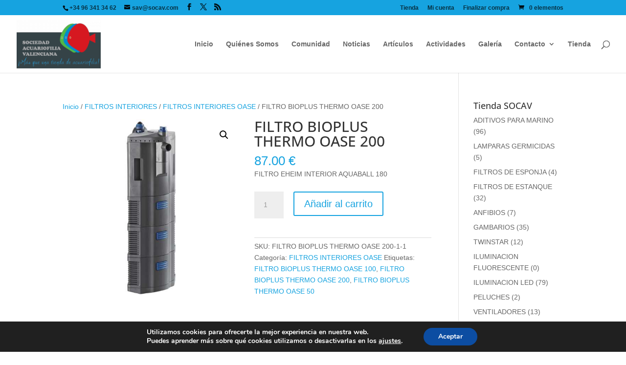

--- FILE ---
content_type: text/html; charset=UTF-8
request_url: https://socav.com/producto/filtro-bioplus-thermo-oase-200/
body_size: 18464
content:
<!DOCTYPE html>
<html lang="es">
<head>
	<meta charset="UTF-8" />
<meta http-equiv="X-UA-Compatible" content="IE=edge">
	<link rel="pingback" href="" />

	<script type="text/javascript">
		document.documentElement.className = 'js';
	</script>

	<title>FILTRO BIOPLUS THERMO OASE 200 | Sociedad Acuariófila Valenciana</title>
<link rel="preconnect" href="https://fonts.gstatic.com" crossorigin /><style id="et-builder-googlefonts-cached-inline">/* Original: https://fonts.googleapis.com/css?family=Open+Sans:300,regular,500,600,700,800,300italic,italic,500italic,600italic,700italic,800italic&#038;subset=cyrillic,cyrillic-ext,greek,greek-ext,hebrew,latin,latin-ext,vietnamese&#038;display=swap *//* User Agent: Mozilla/5.0 (Unknown; Linux x86_64) AppleWebKit/538.1 (KHTML, like Gecko) Safari/538.1 Daum/4.1 */@font-face {font-family: 'Open Sans';font-style: italic;font-weight: 300;font-stretch: normal;font-display: swap;src: url(https://fonts.gstatic.com/s/opensans/v44/memQYaGs126MiZpBA-UFUIcVXSCEkx2cmqvXlWq8tWZ0Pw86hd0Rk5hkaVc.ttf) format('truetype');}@font-face {font-family: 'Open Sans';font-style: italic;font-weight: 400;font-stretch: normal;font-display: swap;src: url(https://fonts.gstatic.com/s/opensans/v44/memQYaGs126MiZpBA-UFUIcVXSCEkx2cmqvXlWq8tWZ0Pw86hd0Rk8ZkaVc.ttf) format('truetype');}@font-face {font-family: 'Open Sans';font-style: italic;font-weight: 500;font-stretch: normal;font-display: swap;src: url(https://fonts.gstatic.com/s/opensans/v44/memQYaGs126MiZpBA-UFUIcVXSCEkx2cmqvXlWq8tWZ0Pw86hd0Rk_RkaVc.ttf) format('truetype');}@font-face {font-family: 'Open Sans';font-style: italic;font-weight: 600;font-stretch: normal;font-display: swap;src: url(https://fonts.gstatic.com/s/opensans/v44/memQYaGs126MiZpBA-UFUIcVXSCEkx2cmqvXlWq8tWZ0Pw86hd0RkxhjaVc.ttf) format('truetype');}@font-face {font-family: 'Open Sans';font-style: italic;font-weight: 700;font-stretch: normal;font-display: swap;src: url(https://fonts.gstatic.com/s/opensans/v44/memQYaGs126MiZpBA-UFUIcVXSCEkx2cmqvXlWq8tWZ0Pw86hd0RkyFjaVc.ttf) format('truetype');}@font-face {font-family: 'Open Sans';font-style: italic;font-weight: 800;font-stretch: normal;font-display: swap;src: url(https://fonts.gstatic.com/s/opensans/v44/memQYaGs126MiZpBA-UFUIcVXSCEkx2cmqvXlWq8tWZ0Pw86hd0Rk0ZjaVc.ttf) format('truetype');}@font-face {font-family: 'Open Sans';font-style: normal;font-weight: 300;font-stretch: normal;font-display: swap;src: url(https://fonts.gstatic.com/s/opensans/v44/memSYaGs126MiZpBA-UvWbX2vVnXBbObj2OVZyOOSr4dVJWUgsiH0C4n.ttf) format('truetype');}@font-face {font-family: 'Open Sans';font-style: normal;font-weight: 400;font-stretch: normal;font-display: swap;src: url(https://fonts.gstatic.com/s/opensans/v44/memSYaGs126MiZpBA-UvWbX2vVnXBbObj2OVZyOOSr4dVJWUgsjZ0C4n.ttf) format('truetype');}@font-face {font-family: 'Open Sans';font-style: normal;font-weight: 500;font-stretch: normal;font-display: swap;src: url(https://fonts.gstatic.com/s/opensans/v44/memSYaGs126MiZpBA-UvWbX2vVnXBbObj2OVZyOOSr4dVJWUgsjr0C4n.ttf) format('truetype');}@font-face {font-family: 'Open Sans';font-style: normal;font-weight: 600;font-stretch: normal;font-display: swap;src: url(https://fonts.gstatic.com/s/opensans/v44/memSYaGs126MiZpBA-UvWbX2vVnXBbObj2OVZyOOSr4dVJWUgsgH1y4n.ttf) format('truetype');}@font-face {font-family: 'Open Sans';font-style: normal;font-weight: 700;font-stretch: normal;font-display: swap;src: url(https://fonts.gstatic.com/s/opensans/v44/memSYaGs126MiZpBA-UvWbX2vVnXBbObj2OVZyOOSr4dVJWUgsg-1y4n.ttf) format('truetype');}@font-face {font-family: 'Open Sans';font-style: normal;font-weight: 800;font-stretch: normal;font-display: swap;src: url(https://fonts.gstatic.com/s/opensans/v44/memSYaGs126MiZpBA-UvWbX2vVnXBbObj2OVZyOOSr4dVJWUgshZ1y4n.ttf) format('truetype');}/* User Agent: Mozilla/5.0 (Windows NT 6.1; WOW64; rv:27.0) Gecko/20100101 Firefox/27.0 */@font-face {font-family: 'Open Sans';font-style: italic;font-weight: 300;font-stretch: normal;font-display: swap;src: url(https://fonts.gstatic.com/l/font?kit=memQYaGs126MiZpBA-UFUIcVXSCEkx2cmqvXlWq8tWZ0Pw86hd0Rk5hkaVQ&skey=743457fe2cc29280&v=v44) format('woff');}@font-face {font-family: 'Open Sans';font-style: italic;font-weight: 400;font-stretch: normal;font-display: swap;src: url(https://fonts.gstatic.com/l/font?kit=memQYaGs126MiZpBA-UFUIcVXSCEkx2cmqvXlWq8tWZ0Pw86hd0Rk8ZkaVQ&skey=743457fe2cc29280&v=v44) format('woff');}@font-face {font-family: 'Open Sans';font-style: italic;font-weight: 500;font-stretch: normal;font-display: swap;src: url(https://fonts.gstatic.com/l/font?kit=memQYaGs126MiZpBA-UFUIcVXSCEkx2cmqvXlWq8tWZ0Pw86hd0Rk_RkaVQ&skey=743457fe2cc29280&v=v44) format('woff');}@font-face {font-family: 'Open Sans';font-style: italic;font-weight: 600;font-stretch: normal;font-display: swap;src: url(https://fonts.gstatic.com/l/font?kit=memQYaGs126MiZpBA-UFUIcVXSCEkx2cmqvXlWq8tWZ0Pw86hd0RkxhjaVQ&skey=743457fe2cc29280&v=v44) format('woff');}@font-face {font-family: 'Open Sans';font-style: italic;font-weight: 700;font-stretch: normal;font-display: swap;src: url(https://fonts.gstatic.com/l/font?kit=memQYaGs126MiZpBA-UFUIcVXSCEkx2cmqvXlWq8tWZ0Pw86hd0RkyFjaVQ&skey=743457fe2cc29280&v=v44) format('woff');}@font-face {font-family: 'Open Sans';font-style: italic;font-weight: 800;font-stretch: normal;font-display: swap;src: url(https://fonts.gstatic.com/l/font?kit=memQYaGs126MiZpBA-UFUIcVXSCEkx2cmqvXlWq8tWZ0Pw86hd0Rk0ZjaVQ&skey=743457fe2cc29280&v=v44) format('woff');}@font-face {font-family: 'Open Sans';font-style: normal;font-weight: 300;font-stretch: normal;font-display: swap;src: url(https://fonts.gstatic.com/l/font?kit=memSYaGs126MiZpBA-UvWbX2vVnXBbObj2OVZyOOSr4dVJWUgsiH0C4k&skey=62c1cbfccc78b4b2&v=v44) format('woff');}@font-face {font-family: 'Open Sans';font-style: normal;font-weight: 400;font-stretch: normal;font-display: swap;src: url(https://fonts.gstatic.com/l/font?kit=memSYaGs126MiZpBA-UvWbX2vVnXBbObj2OVZyOOSr4dVJWUgsjZ0C4k&skey=62c1cbfccc78b4b2&v=v44) format('woff');}@font-face {font-family: 'Open Sans';font-style: normal;font-weight: 500;font-stretch: normal;font-display: swap;src: url(https://fonts.gstatic.com/l/font?kit=memSYaGs126MiZpBA-UvWbX2vVnXBbObj2OVZyOOSr4dVJWUgsjr0C4k&skey=62c1cbfccc78b4b2&v=v44) format('woff');}@font-face {font-family: 'Open Sans';font-style: normal;font-weight: 600;font-stretch: normal;font-display: swap;src: url(https://fonts.gstatic.com/l/font?kit=memSYaGs126MiZpBA-UvWbX2vVnXBbObj2OVZyOOSr4dVJWUgsgH1y4k&skey=62c1cbfccc78b4b2&v=v44) format('woff');}@font-face {font-family: 'Open Sans';font-style: normal;font-weight: 700;font-stretch: normal;font-display: swap;src: url(https://fonts.gstatic.com/l/font?kit=memSYaGs126MiZpBA-UvWbX2vVnXBbObj2OVZyOOSr4dVJWUgsg-1y4k&skey=62c1cbfccc78b4b2&v=v44) format('woff');}@font-face {font-family: 'Open Sans';font-style: normal;font-weight: 800;font-stretch: normal;font-display: swap;src: url(https://fonts.gstatic.com/l/font?kit=memSYaGs126MiZpBA-UvWbX2vVnXBbObj2OVZyOOSr4dVJWUgshZ1y4k&skey=62c1cbfccc78b4b2&v=v44) format('woff');}/* User Agent: Mozilla/5.0 (Windows NT 6.3; rv:39.0) Gecko/20100101 Firefox/39.0 */@font-face {font-family: 'Open Sans';font-style: italic;font-weight: 300;font-stretch: normal;font-display: swap;src: url(https://fonts.gstatic.com/s/opensans/v44/memQYaGs126MiZpBA-UFUIcVXSCEkx2cmqvXlWq8tWZ0Pw86hd0Rk5hkaVI.woff2) format('woff2');}@font-face {font-family: 'Open Sans';font-style: italic;font-weight: 400;font-stretch: normal;font-display: swap;src: url(https://fonts.gstatic.com/s/opensans/v44/memQYaGs126MiZpBA-UFUIcVXSCEkx2cmqvXlWq8tWZ0Pw86hd0Rk8ZkaVI.woff2) format('woff2');}@font-face {font-family: 'Open Sans';font-style: italic;font-weight: 500;font-stretch: normal;font-display: swap;src: url(https://fonts.gstatic.com/s/opensans/v44/memQYaGs126MiZpBA-UFUIcVXSCEkx2cmqvXlWq8tWZ0Pw86hd0Rk_RkaVI.woff2) format('woff2');}@font-face {font-family: 'Open Sans';font-style: italic;font-weight: 600;font-stretch: normal;font-display: swap;src: url(https://fonts.gstatic.com/s/opensans/v44/memQYaGs126MiZpBA-UFUIcVXSCEkx2cmqvXlWq8tWZ0Pw86hd0RkxhjaVI.woff2) format('woff2');}@font-face {font-family: 'Open Sans';font-style: italic;font-weight: 700;font-stretch: normal;font-display: swap;src: url(https://fonts.gstatic.com/s/opensans/v44/memQYaGs126MiZpBA-UFUIcVXSCEkx2cmqvXlWq8tWZ0Pw86hd0RkyFjaVI.woff2) format('woff2');}@font-face {font-family: 'Open Sans';font-style: italic;font-weight: 800;font-stretch: normal;font-display: swap;src: url(https://fonts.gstatic.com/s/opensans/v44/memQYaGs126MiZpBA-UFUIcVXSCEkx2cmqvXlWq8tWZ0Pw86hd0Rk0ZjaVI.woff2) format('woff2');}@font-face {font-family: 'Open Sans';font-style: normal;font-weight: 300;font-stretch: normal;font-display: swap;src: url(https://fonts.gstatic.com/s/opensans/v44/memSYaGs126MiZpBA-UvWbX2vVnXBbObj2OVZyOOSr4dVJWUgsiH0C4i.woff2) format('woff2');}@font-face {font-family: 'Open Sans';font-style: normal;font-weight: 400;font-stretch: normal;font-display: swap;src: url(https://fonts.gstatic.com/s/opensans/v44/memSYaGs126MiZpBA-UvWbX2vVnXBbObj2OVZyOOSr4dVJWUgsjZ0C4i.woff2) format('woff2');}@font-face {font-family: 'Open Sans';font-style: normal;font-weight: 500;font-stretch: normal;font-display: swap;src: url(https://fonts.gstatic.com/s/opensans/v44/memSYaGs126MiZpBA-UvWbX2vVnXBbObj2OVZyOOSr4dVJWUgsjr0C4i.woff2) format('woff2');}@font-face {font-family: 'Open Sans';font-style: normal;font-weight: 600;font-stretch: normal;font-display: swap;src: url(https://fonts.gstatic.com/s/opensans/v44/memSYaGs126MiZpBA-UvWbX2vVnXBbObj2OVZyOOSr4dVJWUgsgH1y4i.woff2) format('woff2');}@font-face {font-family: 'Open Sans';font-style: normal;font-weight: 700;font-stretch: normal;font-display: swap;src: url(https://fonts.gstatic.com/s/opensans/v44/memSYaGs126MiZpBA-UvWbX2vVnXBbObj2OVZyOOSr4dVJWUgsg-1y4i.woff2) format('woff2');}@font-face {font-family: 'Open Sans';font-style: normal;font-weight: 800;font-stretch: normal;font-display: swap;src: url(https://fonts.gstatic.com/s/opensans/v44/memSYaGs126MiZpBA-UvWbX2vVnXBbObj2OVZyOOSr4dVJWUgshZ1y4i.woff2) format('woff2');}</style><meta name='robots' content='max-image-preview:large' />
<script type="text/javascript">
			let jqueryParams=[],jQuery=function(r){return jqueryParams=[...jqueryParams,r],jQuery},$=function(r){return jqueryParams=[...jqueryParams,r],$};window.jQuery=jQuery,window.$=jQuery;let customHeadScripts=!1;jQuery.fn=jQuery.prototype={},$.fn=jQuery.prototype={},jQuery.noConflict=function(r){if(window.jQuery)return jQuery=window.jQuery,$=window.jQuery,customHeadScripts=!0,jQuery.noConflict},jQuery.ready=function(r){jqueryParams=[...jqueryParams,r]},$.ready=function(r){jqueryParams=[...jqueryParams,r]},jQuery.load=function(r){jqueryParams=[...jqueryParams,r]},$.load=function(r){jqueryParams=[...jqueryParams,r]},jQuery.fn.ready=function(r){jqueryParams=[...jqueryParams,r]},$.fn.ready=function(r){jqueryParams=[...jqueryParams,r]};</script><link rel="alternate" type="application/rss+xml" title="Sociedad Acuariófila Valenciana &raquo; Feed" href="https://socav.com/feed/" />
<link rel="alternate" type="application/rss+xml" title="Sociedad Acuariófila Valenciana &raquo; Feed de los comentarios" href="https://socav.com/comments/feed/" />
<meta content="Divi-child v.2.0.0" name="generator"/><link rel='stylesheet' id='formidable-css' href='https://socav.com/wp-content/plugins/formidable/css/formidableforms.css?ver=227103' type='text/css' media='all' />
<link rel='stylesheet' id='wp-block-library-css' href='https://socav.com/wp-includes/css/dist/block-library/style.min.css?ver=6.7.2' type='text/css' media='all' />
<style id='wp-block-library-theme-inline-css' type='text/css'>
.wp-block-audio :where(figcaption){color:#555;font-size:13px;text-align:center}.is-dark-theme .wp-block-audio :where(figcaption){color:#ffffffa6}.wp-block-audio{margin:0 0 1em}.wp-block-code{border:1px solid #ccc;border-radius:4px;font-family:Menlo,Consolas,monaco,monospace;padding:.8em 1em}.wp-block-embed :where(figcaption){color:#555;font-size:13px;text-align:center}.is-dark-theme .wp-block-embed :where(figcaption){color:#ffffffa6}.wp-block-embed{margin:0 0 1em}.blocks-gallery-caption{color:#555;font-size:13px;text-align:center}.is-dark-theme .blocks-gallery-caption{color:#ffffffa6}:root :where(.wp-block-image figcaption){color:#555;font-size:13px;text-align:center}.is-dark-theme :root :where(.wp-block-image figcaption){color:#ffffffa6}.wp-block-image{margin:0 0 1em}.wp-block-pullquote{border-bottom:4px solid;border-top:4px solid;color:currentColor;margin-bottom:1.75em}.wp-block-pullquote cite,.wp-block-pullquote footer,.wp-block-pullquote__citation{color:currentColor;font-size:.8125em;font-style:normal;text-transform:uppercase}.wp-block-quote{border-left:.25em solid;margin:0 0 1.75em;padding-left:1em}.wp-block-quote cite,.wp-block-quote footer{color:currentColor;font-size:.8125em;font-style:normal;position:relative}.wp-block-quote:where(.has-text-align-right){border-left:none;border-right:.25em solid;padding-left:0;padding-right:1em}.wp-block-quote:where(.has-text-align-center){border:none;padding-left:0}.wp-block-quote.is-large,.wp-block-quote.is-style-large,.wp-block-quote:where(.is-style-plain){border:none}.wp-block-search .wp-block-search__label{font-weight:700}.wp-block-search__button{border:1px solid #ccc;padding:.375em .625em}:where(.wp-block-group.has-background){padding:1.25em 2.375em}.wp-block-separator.has-css-opacity{opacity:.4}.wp-block-separator{border:none;border-bottom:2px solid;margin-left:auto;margin-right:auto}.wp-block-separator.has-alpha-channel-opacity{opacity:1}.wp-block-separator:not(.is-style-wide):not(.is-style-dots){width:100px}.wp-block-separator.has-background:not(.is-style-dots){border-bottom:none;height:1px}.wp-block-separator.has-background:not(.is-style-wide):not(.is-style-dots){height:2px}.wp-block-table{margin:0 0 1em}.wp-block-table td,.wp-block-table th{word-break:normal}.wp-block-table :where(figcaption){color:#555;font-size:13px;text-align:center}.is-dark-theme .wp-block-table :where(figcaption){color:#ffffffa6}.wp-block-video :where(figcaption){color:#555;font-size:13px;text-align:center}.is-dark-theme .wp-block-video :where(figcaption){color:#ffffffa6}.wp-block-video{margin:0 0 1em}:root :where(.wp-block-template-part.has-background){margin-bottom:0;margin-top:0;padding:1.25em 2.375em}
</style>
<style id='global-styles-inline-css' type='text/css'>
:root{--wp--preset--aspect-ratio--square: 1;--wp--preset--aspect-ratio--4-3: 4/3;--wp--preset--aspect-ratio--3-4: 3/4;--wp--preset--aspect-ratio--3-2: 3/2;--wp--preset--aspect-ratio--2-3: 2/3;--wp--preset--aspect-ratio--16-9: 16/9;--wp--preset--aspect-ratio--9-16: 9/16;--wp--preset--color--black: #000000;--wp--preset--color--cyan-bluish-gray: #abb8c3;--wp--preset--color--white: #ffffff;--wp--preset--color--pale-pink: #f78da7;--wp--preset--color--vivid-red: #cf2e2e;--wp--preset--color--luminous-vivid-orange: #ff6900;--wp--preset--color--luminous-vivid-amber: #fcb900;--wp--preset--color--light-green-cyan: #7bdcb5;--wp--preset--color--vivid-green-cyan: #00d084;--wp--preset--color--pale-cyan-blue: #8ed1fc;--wp--preset--color--vivid-cyan-blue: #0693e3;--wp--preset--color--vivid-purple: #9b51e0;--wp--preset--gradient--vivid-cyan-blue-to-vivid-purple: linear-gradient(135deg,rgba(6,147,227,1) 0%,rgb(155,81,224) 100%);--wp--preset--gradient--light-green-cyan-to-vivid-green-cyan: linear-gradient(135deg,rgb(122,220,180) 0%,rgb(0,208,130) 100%);--wp--preset--gradient--luminous-vivid-amber-to-luminous-vivid-orange: linear-gradient(135deg,rgba(252,185,0,1) 0%,rgba(255,105,0,1) 100%);--wp--preset--gradient--luminous-vivid-orange-to-vivid-red: linear-gradient(135deg,rgba(255,105,0,1) 0%,rgb(207,46,46) 100%);--wp--preset--gradient--very-light-gray-to-cyan-bluish-gray: linear-gradient(135deg,rgb(238,238,238) 0%,rgb(169,184,195) 100%);--wp--preset--gradient--cool-to-warm-spectrum: linear-gradient(135deg,rgb(74,234,220) 0%,rgb(151,120,209) 20%,rgb(207,42,186) 40%,rgb(238,44,130) 60%,rgb(251,105,98) 80%,rgb(254,248,76) 100%);--wp--preset--gradient--blush-light-purple: linear-gradient(135deg,rgb(255,206,236) 0%,rgb(152,150,240) 100%);--wp--preset--gradient--blush-bordeaux: linear-gradient(135deg,rgb(254,205,165) 0%,rgb(254,45,45) 50%,rgb(107,0,62) 100%);--wp--preset--gradient--luminous-dusk: linear-gradient(135deg,rgb(255,203,112) 0%,rgb(199,81,192) 50%,rgb(65,88,208) 100%);--wp--preset--gradient--pale-ocean: linear-gradient(135deg,rgb(255,245,203) 0%,rgb(182,227,212) 50%,rgb(51,167,181) 100%);--wp--preset--gradient--electric-grass: linear-gradient(135deg,rgb(202,248,128) 0%,rgb(113,206,126) 100%);--wp--preset--gradient--midnight: linear-gradient(135deg,rgb(2,3,129) 0%,rgb(40,116,252) 100%);--wp--preset--font-size--small: 13px;--wp--preset--font-size--medium: 20px;--wp--preset--font-size--large: 36px;--wp--preset--font-size--x-large: 42px;--wp--preset--font-family--inter: "Inter", sans-serif;--wp--preset--font-family--cardo: Cardo;--wp--preset--spacing--20: 0.44rem;--wp--preset--spacing--30: 0.67rem;--wp--preset--spacing--40: 1rem;--wp--preset--spacing--50: 1.5rem;--wp--preset--spacing--60: 2.25rem;--wp--preset--spacing--70: 3.38rem;--wp--preset--spacing--80: 5.06rem;--wp--preset--shadow--natural: 6px 6px 9px rgba(0, 0, 0, 0.2);--wp--preset--shadow--deep: 12px 12px 50px rgba(0, 0, 0, 0.4);--wp--preset--shadow--sharp: 6px 6px 0px rgba(0, 0, 0, 0.2);--wp--preset--shadow--outlined: 6px 6px 0px -3px rgba(255, 255, 255, 1), 6px 6px rgba(0, 0, 0, 1);--wp--preset--shadow--crisp: 6px 6px 0px rgba(0, 0, 0, 1);}:root { --wp--style--global--content-size: 823px;--wp--style--global--wide-size: 1080px; }:where(body) { margin: 0; }.wp-site-blocks > .alignleft { float: left; margin-right: 2em; }.wp-site-blocks > .alignright { float: right; margin-left: 2em; }.wp-site-blocks > .aligncenter { justify-content: center; margin-left: auto; margin-right: auto; }:where(.is-layout-flex){gap: 0.5em;}:where(.is-layout-grid){gap: 0.5em;}.is-layout-flow > .alignleft{float: left;margin-inline-start: 0;margin-inline-end: 2em;}.is-layout-flow > .alignright{float: right;margin-inline-start: 2em;margin-inline-end: 0;}.is-layout-flow > .aligncenter{margin-left: auto !important;margin-right: auto !important;}.is-layout-constrained > .alignleft{float: left;margin-inline-start: 0;margin-inline-end: 2em;}.is-layout-constrained > .alignright{float: right;margin-inline-start: 2em;margin-inline-end: 0;}.is-layout-constrained > .aligncenter{margin-left: auto !important;margin-right: auto !important;}.is-layout-constrained > :where(:not(.alignleft):not(.alignright):not(.alignfull)){max-width: var(--wp--style--global--content-size);margin-left: auto !important;margin-right: auto !important;}.is-layout-constrained > .alignwide{max-width: var(--wp--style--global--wide-size);}body .is-layout-flex{display: flex;}.is-layout-flex{flex-wrap: wrap;align-items: center;}.is-layout-flex > :is(*, div){margin: 0;}body .is-layout-grid{display: grid;}.is-layout-grid > :is(*, div){margin: 0;}body{padding-top: 0px;padding-right: 0px;padding-bottom: 0px;padding-left: 0px;}:root :where(.wp-element-button, .wp-block-button__link){background-color: #32373c;border-width: 0;color: #fff;font-family: inherit;font-size: inherit;line-height: inherit;padding: calc(0.667em + 2px) calc(1.333em + 2px);text-decoration: none;}.has-black-color{color: var(--wp--preset--color--black) !important;}.has-cyan-bluish-gray-color{color: var(--wp--preset--color--cyan-bluish-gray) !important;}.has-white-color{color: var(--wp--preset--color--white) !important;}.has-pale-pink-color{color: var(--wp--preset--color--pale-pink) !important;}.has-vivid-red-color{color: var(--wp--preset--color--vivid-red) !important;}.has-luminous-vivid-orange-color{color: var(--wp--preset--color--luminous-vivid-orange) !important;}.has-luminous-vivid-amber-color{color: var(--wp--preset--color--luminous-vivid-amber) !important;}.has-light-green-cyan-color{color: var(--wp--preset--color--light-green-cyan) !important;}.has-vivid-green-cyan-color{color: var(--wp--preset--color--vivid-green-cyan) !important;}.has-pale-cyan-blue-color{color: var(--wp--preset--color--pale-cyan-blue) !important;}.has-vivid-cyan-blue-color{color: var(--wp--preset--color--vivid-cyan-blue) !important;}.has-vivid-purple-color{color: var(--wp--preset--color--vivid-purple) !important;}.has-black-background-color{background-color: var(--wp--preset--color--black) !important;}.has-cyan-bluish-gray-background-color{background-color: var(--wp--preset--color--cyan-bluish-gray) !important;}.has-white-background-color{background-color: var(--wp--preset--color--white) !important;}.has-pale-pink-background-color{background-color: var(--wp--preset--color--pale-pink) !important;}.has-vivid-red-background-color{background-color: var(--wp--preset--color--vivid-red) !important;}.has-luminous-vivid-orange-background-color{background-color: var(--wp--preset--color--luminous-vivid-orange) !important;}.has-luminous-vivid-amber-background-color{background-color: var(--wp--preset--color--luminous-vivid-amber) !important;}.has-light-green-cyan-background-color{background-color: var(--wp--preset--color--light-green-cyan) !important;}.has-vivid-green-cyan-background-color{background-color: var(--wp--preset--color--vivid-green-cyan) !important;}.has-pale-cyan-blue-background-color{background-color: var(--wp--preset--color--pale-cyan-blue) !important;}.has-vivid-cyan-blue-background-color{background-color: var(--wp--preset--color--vivid-cyan-blue) !important;}.has-vivid-purple-background-color{background-color: var(--wp--preset--color--vivid-purple) !important;}.has-black-border-color{border-color: var(--wp--preset--color--black) !important;}.has-cyan-bluish-gray-border-color{border-color: var(--wp--preset--color--cyan-bluish-gray) !important;}.has-white-border-color{border-color: var(--wp--preset--color--white) !important;}.has-pale-pink-border-color{border-color: var(--wp--preset--color--pale-pink) !important;}.has-vivid-red-border-color{border-color: var(--wp--preset--color--vivid-red) !important;}.has-luminous-vivid-orange-border-color{border-color: var(--wp--preset--color--luminous-vivid-orange) !important;}.has-luminous-vivid-amber-border-color{border-color: var(--wp--preset--color--luminous-vivid-amber) !important;}.has-light-green-cyan-border-color{border-color: var(--wp--preset--color--light-green-cyan) !important;}.has-vivid-green-cyan-border-color{border-color: var(--wp--preset--color--vivid-green-cyan) !important;}.has-pale-cyan-blue-border-color{border-color: var(--wp--preset--color--pale-cyan-blue) !important;}.has-vivid-cyan-blue-border-color{border-color: var(--wp--preset--color--vivid-cyan-blue) !important;}.has-vivid-purple-border-color{border-color: var(--wp--preset--color--vivid-purple) !important;}.has-vivid-cyan-blue-to-vivid-purple-gradient-background{background: var(--wp--preset--gradient--vivid-cyan-blue-to-vivid-purple) !important;}.has-light-green-cyan-to-vivid-green-cyan-gradient-background{background: var(--wp--preset--gradient--light-green-cyan-to-vivid-green-cyan) !important;}.has-luminous-vivid-amber-to-luminous-vivid-orange-gradient-background{background: var(--wp--preset--gradient--luminous-vivid-amber-to-luminous-vivid-orange) !important;}.has-luminous-vivid-orange-to-vivid-red-gradient-background{background: var(--wp--preset--gradient--luminous-vivid-orange-to-vivid-red) !important;}.has-very-light-gray-to-cyan-bluish-gray-gradient-background{background: var(--wp--preset--gradient--very-light-gray-to-cyan-bluish-gray) !important;}.has-cool-to-warm-spectrum-gradient-background{background: var(--wp--preset--gradient--cool-to-warm-spectrum) !important;}.has-blush-light-purple-gradient-background{background: var(--wp--preset--gradient--blush-light-purple) !important;}.has-blush-bordeaux-gradient-background{background: var(--wp--preset--gradient--blush-bordeaux) !important;}.has-luminous-dusk-gradient-background{background: var(--wp--preset--gradient--luminous-dusk) !important;}.has-pale-ocean-gradient-background{background: var(--wp--preset--gradient--pale-ocean) !important;}.has-electric-grass-gradient-background{background: var(--wp--preset--gradient--electric-grass) !important;}.has-midnight-gradient-background{background: var(--wp--preset--gradient--midnight) !important;}.has-small-font-size{font-size: var(--wp--preset--font-size--small) !important;}.has-medium-font-size{font-size: var(--wp--preset--font-size--medium) !important;}.has-large-font-size{font-size: var(--wp--preset--font-size--large) !important;}.has-x-large-font-size{font-size: var(--wp--preset--font-size--x-large) !important;}.has-inter-font-family{font-family: var(--wp--preset--font-family--inter) !important;}.has-cardo-font-family{font-family: var(--wp--preset--font-family--cardo) !important;}
:where(.wp-block-post-template.is-layout-flex){gap: 1.25em;}:where(.wp-block-post-template.is-layout-grid){gap: 1.25em;}
:where(.wp-block-columns.is-layout-flex){gap: 2em;}:where(.wp-block-columns.is-layout-grid){gap: 2em;}
:root :where(.wp-block-pullquote){font-size: 1.5em;line-height: 1.6;}
</style>
<link rel='stylesheet' id='bbp-default-css' href='https://socav.com/wp-content/plugins/bbpress/templates/default/css/bbpress.min.css?ver=2.6.12' type='text/css' media='all' />
<link rel='stylesheet' id='photoswipe-css' href='https://socav.com/wp-content/plugins/woocommerce/assets/css/photoswipe/photoswipe.min.css?ver=9.7.0' type='text/css' media='all' />
<link rel='stylesheet' id='photoswipe-default-skin-css' href='https://socav.com/wp-content/plugins/woocommerce/assets/css/photoswipe/default-skin/default-skin.min.css?ver=9.7.0' type='text/css' media='all' />
<link rel='stylesheet' id='woocommerce-layout-css' href='https://socav.com/wp-content/plugins/woocommerce/assets/css/woocommerce-layout.css?ver=9.7.0' type='text/css' media='all' />
<link rel='stylesheet' id='woocommerce-smallscreen-css' href='https://socav.com/wp-content/plugins/woocommerce/assets/css/woocommerce-smallscreen.css?ver=9.7.0' type='text/css' media='only screen and (max-width: 768px)' />
<link rel='stylesheet' id='woocommerce-general-css' href='https://socav.com/wp-content/plugins/woocommerce/assets/css/woocommerce.css?ver=9.7.0' type='text/css' media='all' />
<style id='woocommerce-inline-inline-css' type='text/css'>
.woocommerce form .form-row .required { visibility: visible; }
</style>
<link rel='stylesheet' id='brands-styles-css' href='https://socav.com/wp-content/plugins/woocommerce/assets/css/brands.css?ver=9.7.0' type='text/css' media='all' />
<link rel='stylesheet' id='et_lb_modules-css' href='https://socav.com/wp-content/plugins/elegantbuilder/style.css?ver=2.4' type='text/css' media='all' />
<link rel='stylesheet' id='moove_gdpr_frontend-css' href='https://socav.com/wp-content/plugins/gdpr-cookie-compliance/dist/styles/gdpr-main.css?ver=4.15.10' type='text/css' media='all' />
<style id='moove_gdpr_frontend-inline-css' type='text/css'>
#moove_gdpr_cookie_modal,#moove_gdpr_cookie_info_bar,.gdpr_cookie_settings_shortcode_content{font-family:Nunito,sans-serif}#moove_gdpr_save_popup_settings_button{background-color:#373737;color:#fff}#moove_gdpr_save_popup_settings_button:hover{background-color:#000}#moove_gdpr_cookie_info_bar .moove-gdpr-info-bar-container .moove-gdpr-info-bar-content a.mgbutton,#moove_gdpr_cookie_info_bar .moove-gdpr-info-bar-container .moove-gdpr-info-bar-content button.mgbutton{background-color:#0C4DA2}#moove_gdpr_cookie_modal .moove-gdpr-modal-content .moove-gdpr-modal-footer-content .moove-gdpr-button-holder a.mgbutton,#moove_gdpr_cookie_modal .moove-gdpr-modal-content .moove-gdpr-modal-footer-content .moove-gdpr-button-holder button.mgbutton,.gdpr_cookie_settings_shortcode_content .gdpr-shr-button.button-green{background-color:#0C4DA2;border-color:#0C4DA2}#moove_gdpr_cookie_modal .moove-gdpr-modal-content .moove-gdpr-modal-footer-content .moove-gdpr-button-holder a.mgbutton:hover,#moove_gdpr_cookie_modal .moove-gdpr-modal-content .moove-gdpr-modal-footer-content .moove-gdpr-button-holder button.mgbutton:hover,.gdpr_cookie_settings_shortcode_content .gdpr-shr-button.button-green:hover{background-color:#fff;color:#0C4DA2}#moove_gdpr_cookie_modal .moove-gdpr-modal-content .moove-gdpr-modal-close i,#moove_gdpr_cookie_modal .moove-gdpr-modal-content .moove-gdpr-modal-close span.gdpr-icon{background-color:#0C4DA2;border:1px solid #0C4DA2}#moove_gdpr_cookie_info_bar span.change-settings-button.focus-g,#moove_gdpr_cookie_info_bar span.change-settings-button:focus,#moove_gdpr_cookie_info_bar button.change-settings-button.focus-g,#moove_gdpr_cookie_info_bar button.change-settings-button:focus{-webkit-box-shadow:0 0 1px 3px #0C4DA2;-moz-box-shadow:0 0 1px 3px #0C4DA2;box-shadow:0 0 1px 3px #0C4DA2}#moove_gdpr_cookie_modal .moove-gdpr-modal-content .moove-gdpr-modal-close i:hover,#moove_gdpr_cookie_modal .moove-gdpr-modal-content .moove-gdpr-modal-close span.gdpr-icon:hover,#moove_gdpr_cookie_info_bar span[data-href]>u.change-settings-button{color:#0C4DA2}#moove_gdpr_cookie_modal .moove-gdpr-modal-content .moove-gdpr-modal-left-content #moove-gdpr-menu li.menu-item-selected a span.gdpr-icon,#moove_gdpr_cookie_modal .moove-gdpr-modal-content .moove-gdpr-modal-left-content #moove-gdpr-menu li.menu-item-selected button span.gdpr-icon{color:inherit}#moove_gdpr_cookie_modal .moove-gdpr-modal-content .moove-gdpr-modal-left-content #moove-gdpr-menu li a span.gdpr-icon,#moove_gdpr_cookie_modal .moove-gdpr-modal-content .moove-gdpr-modal-left-content #moove-gdpr-menu li button span.gdpr-icon{color:inherit}#moove_gdpr_cookie_modal .gdpr-acc-link{line-height:0;font-size:0;color:transparent;position:absolute}#moove_gdpr_cookie_modal .moove-gdpr-modal-content .moove-gdpr-modal-close:hover i,#moove_gdpr_cookie_modal .moove-gdpr-modal-content .moove-gdpr-modal-left-content #moove-gdpr-menu li a,#moove_gdpr_cookie_modal .moove-gdpr-modal-content .moove-gdpr-modal-left-content #moove-gdpr-menu li button,#moove_gdpr_cookie_modal .moove-gdpr-modal-content .moove-gdpr-modal-left-content #moove-gdpr-menu li button i,#moove_gdpr_cookie_modal .moove-gdpr-modal-content .moove-gdpr-modal-left-content #moove-gdpr-menu li a i,#moove_gdpr_cookie_modal .moove-gdpr-modal-content .moove-gdpr-tab-main .moove-gdpr-tab-main-content a:hover,#moove_gdpr_cookie_info_bar.moove-gdpr-dark-scheme .moove-gdpr-info-bar-container .moove-gdpr-info-bar-content a.mgbutton:hover,#moove_gdpr_cookie_info_bar.moove-gdpr-dark-scheme .moove-gdpr-info-bar-container .moove-gdpr-info-bar-content button.mgbutton:hover,#moove_gdpr_cookie_info_bar.moove-gdpr-dark-scheme .moove-gdpr-info-bar-container .moove-gdpr-info-bar-content a:hover,#moove_gdpr_cookie_info_bar.moove-gdpr-dark-scheme .moove-gdpr-info-bar-container .moove-gdpr-info-bar-content button:hover,#moove_gdpr_cookie_info_bar.moove-gdpr-dark-scheme .moove-gdpr-info-bar-container .moove-gdpr-info-bar-content span.change-settings-button:hover,#moove_gdpr_cookie_info_bar.moove-gdpr-dark-scheme .moove-gdpr-info-bar-container .moove-gdpr-info-bar-content button.change-settings-button:hover,#moove_gdpr_cookie_info_bar.moove-gdpr-dark-scheme .moove-gdpr-info-bar-container .moove-gdpr-info-bar-content u.change-settings-button:hover,#moove_gdpr_cookie_info_bar span[data-href]>u.change-settings-button,#moove_gdpr_cookie_info_bar.moove-gdpr-dark-scheme .moove-gdpr-info-bar-container .moove-gdpr-info-bar-content a.mgbutton.focus-g,#moove_gdpr_cookie_info_bar.moove-gdpr-dark-scheme .moove-gdpr-info-bar-container .moove-gdpr-info-bar-content button.mgbutton.focus-g,#moove_gdpr_cookie_info_bar.moove-gdpr-dark-scheme .moove-gdpr-info-bar-container .moove-gdpr-info-bar-content a.focus-g,#moove_gdpr_cookie_info_bar.moove-gdpr-dark-scheme .moove-gdpr-info-bar-container .moove-gdpr-info-bar-content button.focus-g,#moove_gdpr_cookie_info_bar.moove-gdpr-dark-scheme .moove-gdpr-info-bar-container .moove-gdpr-info-bar-content a.mgbutton:focus,#moove_gdpr_cookie_info_bar.moove-gdpr-dark-scheme .moove-gdpr-info-bar-container .moove-gdpr-info-bar-content button.mgbutton:focus,#moove_gdpr_cookie_info_bar.moove-gdpr-dark-scheme .moove-gdpr-info-bar-container .moove-gdpr-info-bar-content a:focus,#moove_gdpr_cookie_info_bar.moove-gdpr-dark-scheme .moove-gdpr-info-bar-container .moove-gdpr-info-bar-content button:focus,#moove_gdpr_cookie_info_bar.moove-gdpr-dark-scheme .moove-gdpr-info-bar-container .moove-gdpr-info-bar-content span.change-settings-button.focus-g,span.change-settings-button:focus,button.change-settings-button.focus-g,button.change-settings-button:focus,#moove_gdpr_cookie_info_bar.moove-gdpr-dark-scheme .moove-gdpr-info-bar-container .moove-gdpr-info-bar-content u.change-settings-button.focus-g,#moove_gdpr_cookie_info_bar.moove-gdpr-dark-scheme .moove-gdpr-info-bar-container .moove-gdpr-info-bar-content u.change-settings-button:focus{color:#0C4DA2}#moove_gdpr_cookie_modal.gdpr_lightbox-hide{display:none}
</style>
<link rel='stylesheet' id='divi-style-parent-css' href='https://socav.com/wp-content/themes/Divi/style-static.min.css?ver=4.27.4' type='text/css' media='all' />
<link rel='stylesheet' id='divi-style-css' href='https://socav.com/wp-content/themes/Divi-child/style.css?ver=4.27.4' type='text/css' media='all' />
<script type="text/javascript" src="https://socav.com/wp-includes/js/jquery/jquery.min.js?ver=3.7.1" id="jquery-core-js"></script>
<script type="text/javascript" src="https://socav.com/wp-includes/js/jquery/jquery-migrate.min.js?ver=3.4.1" id="jquery-migrate-js"></script>
<script type="text/javascript" id="jquery-js-after">
/* <![CDATA[ */
jqueryParams.length&&$.each(jqueryParams,function(e,r){if("function"==typeof r){var n=String(r);n.replace("$","jQuery");var a=new Function("return "+n)();$(document).ready(a)}});
/* ]]> */
</script>
<script type="text/javascript" src="https://socav.com/wp-content/plugins/woocommerce/assets/js/jquery-blockui/jquery.blockUI.min.js?ver=2.7.0-wc.9.7.0" id="jquery-blockui-js" defer="defer" data-wp-strategy="defer"></script>
<script type="text/javascript" id="wc-add-to-cart-js-extra">
/* <![CDATA[ */
var wc_add_to_cart_params = {"ajax_url":"\/wp-admin\/admin-ajax.php","wc_ajax_url":"\/?wc-ajax=%%endpoint%%","i18n_view_cart":"Ver carrito","cart_url":"https:\/\/socav.com\/carro\/","is_cart":"","cart_redirect_after_add":"no"};
/* ]]> */
</script>
<script type="text/javascript" src="https://socav.com/wp-content/plugins/woocommerce/assets/js/frontend/add-to-cart.min.js?ver=9.7.0" id="wc-add-to-cart-js" defer="defer" data-wp-strategy="defer"></script>
<script type="text/javascript" src="https://socav.com/wp-content/plugins/woocommerce/assets/js/zoom/jquery.zoom.min.js?ver=1.7.21-wc.9.7.0" id="zoom-js" defer="defer" data-wp-strategy="defer"></script>
<script type="text/javascript" src="https://socav.com/wp-content/plugins/woocommerce/assets/js/flexslider/jquery.flexslider.min.js?ver=2.7.2-wc.9.7.0" id="flexslider-js" defer="defer" data-wp-strategy="defer"></script>
<script type="text/javascript" src="https://socav.com/wp-content/plugins/woocommerce/assets/js/photoswipe/photoswipe.min.js?ver=4.1.1-wc.9.7.0" id="photoswipe-js" defer="defer" data-wp-strategy="defer"></script>
<script type="text/javascript" src="https://socav.com/wp-content/plugins/woocommerce/assets/js/photoswipe/photoswipe-ui-default.min.js?ver=4.1.1-wc.9.7.0" id="photoswipe-ui-default-js" defer="defer" data-wp-strategy="defer"></script>
<script type="text/javascript" id="wc-single-product-js-extra">
/* <![CDATA[ */
var wc_single_product_params = {"i18n_required_rating_text":"Por favor elige una puntuaci\u00f3n","i18n_rating_options":["1 de 5 estrellas","2 de 5 estrellas","3 de 5 estrellas","4 de 5 estrellas","5 de 5 estrellas"],"i18n_product_gallery_trigger_text":"Ver galer\u00eda de im\u00e1genes a pantalla completa","review_rating_required":"yes","flexslider":{"rtl":false,"animation":"slide","smoothHeight":true,"directionNav":false,"controlNav":"thumbnails","slideshow":false,"animationSpeed":500,"animationLoop":false,"allowOneSlide":false},"zoom_enabled":"1","zoom_options":[],"photoswipe_enabled":"1","photoswipe_options":{"shareEl":false,"closeOnScroll":false,"history":false,"hideAnimationDuration":0,"showAnimationDuration":0},"flexslider_enabled":"1"};
/* ]]> */
</script>
<script type="text/javascript" src="https://socav.com/wp-content/plugins/woocommerce/assets/js/frontend/single-product.min.js?ver=9.7.0" id="wc-single-product-js" defer="defer" data-wp-strategy="defer"></script>
<script type="text/javascript" src="https://socav.com/wp-content/plugins/woocommerce/assets/js/js-cookie/js.cookie.min.js?ver=2.1.4-wc.9.7.0" id="js-cookie-js" defer="defer" data-wp-strategy="defer"></script>
<script type="text/javascript" id="woocommerce-js-extra">
/* <![CDATA[ */
var woocommerce_params = {"ajax_url":"\/wp-admin\/admin-ajax.php","wc_ajax_url":"\/?wc-ajax=%%endpoint%%","i18n_password_show":"Mostrar contrase\u00f1a","i18n_password_hide":"Ocultar contrase\u00f1a"};
/* ]]> */
</script>
<script type="text/javascript" src="https://socav.com/wp-content/plugins/woocommerce/assets/js/frontend/woocommerce.min.js?ver=9.7.0" id="woocommerce-js" defer="defer" data-wp-strategy="defer"></script>
<link rel="https://api.w.org/" href="https://socav.com/wp-json/" /><link rel="alternate" title="JSON" type="application/json" href="https://socav.com/wp-json/wp/v2/product/20589" /><link rel="EditURI" type="application/rsd+xml" title="RSD" href="https://socav.com/xmlrpc.php?rsd" />
<meta name="generator" content="WordPress 6.7.2" />
<meta name="generator" content="WooCommerce 9.7.0" />
<link rel="canonical" href="https://socav.com/producto/filtro-bioplus-thermo-oase-200/" />
<link rel='shortlink' href='https://socav.com/?p=20589' />
<link rel="alternate" title="oEmbed (JSON)" type="application/json+oembed" href="https://socav.com/wp-json/oembed/1.0/embed?url=https%3A%2F%2Fsocav.com%2Fproducto%2Ffiltro-bioplus-thermo-oase-200%2F" />
<link rel="alternate" title="oEmbed (XML)" type="text/xml+oembed" href="https://socav.com/wp-json/oembed/1.0/embed?url=https%3A%2F%2Fsocav.com%2Fproducto%2Ffiltro-bioplus-thermo-oase-200%2F&#038;format=xml" />
<meta name="viewport" content="width=device-width, initial-scale=1.0, maximum-scale=1.0, user-scalable=0" />	<noscript><style>.woocommerce-product-gallery{ opacity: 1 !important; }</style></noscript>
	<style class='wp-fonts-local' type='text/css'>
@font-face{font-family:Inter;font-style:normal;font-weight:300 900;font-display:fallback;src:url('https://socav.com/wp-content/plugins/woocommerce/assets/fonts/Inter-VariableFont_slnt,wght.woff2') format('woff2');font-stretch:normal;}
@font-face{font-family:Cardo;font-style:normal;font-weight:400;font-display:fallback;src:url('https://socav.com/wp-content/plugins/woocommerce/assets/fonts/cardo_normal_400.woff2') format('woff2');}
</style>
<link rel="icon" href="https://socav.com/wp-content/uploads/2025/11/socav-logo-512px-100x100.jpg" sizes="32x32" />
<link rel="icon" href="https://socav.com/wp-content/uploads/2025/11/socav-logo-512px-300x300.jpg" sizes="192x192" />
<link rel="apple-touch-icon" href="https://socav.com/wp-content/uploads/2025/11/socav-logo-512px-300x300.jpg" />
<meta name="msapplication-TileImage" content="https://socav.com/wp-content/uploads/2025/11/socav-logo-512px-300x300.jpg" />
<style id="et-divi-customizer-global-cached-inline-styles">body,.et_pb_column_1_2 .et_quote_content blockquote cite,.et_pb_column_1_2 .et_link_content a.et_link_main_url,.et_pb_column_1_3 .et_quote_content blockquote cite,.et_pb_column_3_8 .et_quote_content blockquote cite,.et_pb_column_1_4 .et_quote_content blockquote cite,.et_pb_blog_grid .et_quote_content blockquote cite,.et_pb_column_1_3 .et_link_content a.et_link_main_url,.et_pb_column_3_8 .et_link_content a.et_link_main_url,.et_pb_column_1_4 .et_link_content a.et_link_main_url,.et_pb_blog_grid .et_link_content a.et_link_main_url,body .et_pb_bg_layout_light .et_pb_post p,body .et_pb_bg_layout_dark .et_pb_post p{font-size:14px}.et_pb_slide_content,.et_pb_best_value{font-size:15px}.woocommerce #respond input#submit,.woocommerce-page #respond input#submit,.woocommerce #content input.button,.woocommerce-page #content input.button,.woocommerce-message,.woocommerce-error,.woocommerce-info{background:#16a3e0!important}#et_search_icon:hover,.mobile_menu_bar:before,.mobile_menu_bar:after,.et_toggle_slide_menu:after,.et-social-icon a:hover,.et_pb_sum,.et_pb_pricing li a,.et_pb_pricing_table_button,.et_overlay:before,.entry-summary p.price ins,.woocommerce div.product span.price,.woocommerce-page div.product span.price,.woocommerce #content div.product span.price,.woocommerce-page #content div.product span.price,.woocommerce div.product p.price,.woocommerce-page div.product p.price,.woocommerce #content div.product p.price,.woocommerce-page #content div.product p.price,.et_pb_member_social_links a:hover,.woocommerce .star-rating span:before,.woocommerce-page .star-rating span:before,.et_pb_widget li a:hover,.et_pb_filterable_portfolio .et_pb_portfolio_filters li a.active,.et_pb_filterable_portfolio .et_pb_portofolio_pagination ul li a.active,.et_pb_gallery .et_pb_gallery_pagination ul li a.active,.wp-pagenavi span.current,.wp-pagenavi a:hover,.nav-single a,.tagged_as a,.posted_in a{color:#16a3e0}.et_pb_contact_submit,.et_password_protected_form .et_submit_button,.et_pb_bg_layout_light .et_pb_newsletter_button,.comment-reply-link,.form-submit .et_pb_button,.et_pb_bg_layout_light .et_pb_promo_button,.et_pb_bg_layout_light .et_pb_more_button,.woocommerce a.button.alt,.woocommerce-page a.button.alt,.woocommerce button.button.alt,.woocommerce button.button.alt.disabled,.woocommerce-page button.button.alt,.woocommerce-page button.button.alt.disabled,.woocommerce input.button.alt,.woocommerce-page input.button.alt,.woocommerce #respond input#submit.alt,.woocommerce-page #respond input#submit.alt,.woocommerce #content input.button.alt,.woocommerce-page #content input.button.alt,.woocommerce a.button,.woocommerce-page a.button,.woocommerce button.button,.woocommerce-page button.button,.woocommerce input.button,.woocommerce-page input.button,.et_pb_contact p input[type="checkbox"]:checked+label i:before,.et_pb_bg_layout_light.et_pb_module.et_pb_button{color:#16a3e0}.footer-widget h4{color:#16a3e0}.et-search-form,.nav li ul,.et_mobile_menu,.footer-widget li:before,.et_pb_pricing li:before,blockquote{border-color:#16a3e0}.et_pb_counter_amount,.et_pb_featured_table .et_pb_pricing_heading,.et_quote_content,.et_link_content,.et_audio_content,.et_pb_post_slider.et_pb_bg_layout_dark,.et_slide_in_menu_container,.et_pb_contact p input[type="radio"]:checked+label i:before{background-color:#16a3e0}a{color:#16a3e0}.et_secondary_nav_enabled #page-container #top-header{background-color:#16a3e0!important}#et-secondary-nav li ul{background-color:#16a3e0}#top-header,#top-header a{color:rgba(0,0,0,0.7)}.et_header_style_centered .mobile_nav .select_page,.et_header_style_split .mobile_nav .select_page,.et_nav_text_color_light #top-menu>li>a,.et_nav_text_color_dark #top-menu>li>a,#top-menu a,.et_mobile_menu li a,.et_nav_text_color_light .et_mobile_menu li a,.et_nav_text_color_dark .et_mobile_menu li a,#et_search_icon:before,.et_search_form_container input,span.et_close_search_field:after,#et-top-navigation .et-cart-info{color:#666666}.et_search_form_container input::-moz-placeholder{color:#666666}.et_search_form_container input::-webkit-input-placeholder{color:#666666}.et_search_form_container input:-ms-input-placeholder{color:#666666}#top-menu li.current-menu-ancestor>a,#top-menu li.current-menu-item>a,#top-menu li.current_page_item>a{color:#16a3e0}#main-footer .footer-widget h4,#main-footer .widget_block h1,#main-footer .widget_block h2,#main-footer .widget_block h3,#main-footer .widget_block h4,#main-footer .widget_block h5,#main-footer .widget_block h6{color:#16a3e0}.footer-widget li:before{border-color:#16a3e0}@media only screen and (min-width:981px){.et_header_style_left #et-top-navigation,.et_header_style_split #et-top-navigation{padding:52px 0 0 0}.et_header_style_left #et-top-navigation nav>ul>li>a,.et_header_style_split #et-top-navigation nav>ul>li>a{padding-bottom:52px}.et_header_style_split .centered-inline-logo-wrap{width:103px;margin:-103px 0}.et_header_style_split .centered-inline-logo-wrap #logo{max-height:103px}.et_pb_svg_logo.et_header_style_split .centered-inline-logo-wrap #logo{height:103px}.et_header_style_centered #top-menu>li>a{padding-bottom:19px}.et_header_style_slide #et-top-navigation,.et_header_style_fullscreen #et-top-navigation{padding:43px 0 43px 0!important}.et_header_style_centered #main-header .logo_container{height:103px}#logo{max-height:84%}.et_pb_svg_logo #logo{height:84%}.et_header_style_centered.et_hide_primary_logo #main-header:not(.et-fixed-header) .logo_container,.et_header_style_centered.et_hide_fixed_logo #main-header.et-fixed-header .logo_container{height:18.54px}.et_fixed_nav #page-container .et-fixed-header#top-header{background-color:#16a3e0!important}.et_fixed_nav #page-container .et-fixed-header#top-header #et-secondary-nav li ul{background-color:#16a3e0}.et-fixed-header #top-menu a,.et-fixed-header #et_search_icon:before,.et-fixed-header #et_top_search .et-search-form input,.et-fixed-header .et_search_form_container input,.et-fixed-header .et_close_search_field:after,.et-fixed-header #et-top-navigation .et-cart-info{color:#666666!important}.et-fixed-header .et_search_form_container input::-moz-placeholder{color:#666666!important}.et-fixed-header .et_search_form_container input::-webkit-input-placeholder{color:#666666!important}.et-fixed-header .et_search_form_container input:-ms-input-placeholder{color:#666666!important}.et-fixed-header #top-menu li.current-menu-ancestor>a,.et-fixed-header #top-menu li.current-menu-item>a,.et-fixed-header #top-menu li.current_page_item>a{color:#16a3e0!important}.et-fixed-header#top-header a{color:rgba(0,0,0,0.7)}}@media only screen and (min-width:1350px){.et_pb_row{padding:27px 0}.et_pb_section{padding:54px 0}.single.et_pb_pagebuilder_layout.et_full_width_page .et_post_meta_wrapper{padding-top:81px}.et_pb_fullwidth_section{padding:0}}	h1,h2,h3,h4,h5,h6{font-family:'Open Sans',Helvetica,Arial,Lucida,sans-serif}body,input,textarea,select{font-family:'Droid Sans',sans-serif}</style></head>
<body class="product-template-default single single-product postid-20589 theme-Divi woocommerce woocommerce-page woocommerce-no-js et_pb_button_helper_class et_fullwidth_nav et_fixed_nav et_show_nav et_secondary_nav_enabled et_secondary_nav_two_panels et_primary_nav_dropdown_animation_fade et_secondary_nav_dropdown_animation_fade et_header_style_left et_pb_footer_columns4 et_cover_background osx et_pb_gutters3 et_smooth_scroll et_right_sidebar et_divi_theme et-db">

<script type="text/javascript" id="bbp-swap-no-js-body-class">
	document.body.className = document.body.className.replace( 'bbp-no-js', 'bbp-js' );
</script>

	<div id="page-container">

					<div id="top-header">
			<div class="container clearfix">

			
				<div id="et-info">
									<span id="et-info-phone">+34 96 341 34 62</span>
				
									<a href="mailto:sav@socav.com"><span id="et-info-email">sav@socav.com</span></a>
				
				<ul class="et-social-icons">

	<li class="et-social-icon et-social-facebook">
		<a href="https://www.facebook.com/sociedadacuariofilavalenciana" class="icon">
			<span>Facebook</span>
		</a>
	</li>
	<li class="et-social-icon et-social-twitter">
		<a href="https://twitter.com/Soclacuariofila" class="icon">
			<span>X</span>
		</a>
	</li>
	<li class="et-social-icon et-social-rss">
		<a href="https://socav.com/feed/" class="icon">
			<span>RSS</span>
		</a>
	</li>

</ul>				</div>

			
				<div id="et-secondary-menu">
				<div class="et_duplicate_social_icons">
								<ul class="et-social-icons">

	<li class="et-social-icon et-social-facebook">
		<a href="https://www.facebook.com/sociedadacuariofilavalenciana" class="icon">
			<span>Facebook</span>
		</a>
	</li>
	<li class="et-social-icon et-social-twitter">
		<a href="https://twitter.com/Soclacuariofila" class="icon">
			<span>X</span>
		</a>
	</li>
	<li class="et-social-icon et-social-rss">
		<a href="https://socav.com/feed/" class="icon">
			<span>RSS</span>
		</a>
	</li>

</ul>
							</div><ul id="et-secondary-nav" class="menu"><li class="menu-item menu-item-type-post_type menu-item-object-page current_page_parent menu-item-6893"><a href="https://socav.com/tienda/">Tienda</a></li>
<li class="menu-item menu-item-type-post_type menu-item-object-page menu-item-6891"><a href="https://socav.com/mi-cuenta/">Mi cuenta</a></li>
<li class="menu-item menu-item-type-post_type menu-item-object-page menu-item-6894"><a href="https://socav.com/carro/">Finalizar compra</a></li>
</ul><a href="https://socav.com/carro/" class="et-cart-info">
				<span>0 elementos</span>
			</a>				</div>

			</div>
		</div>
		
	
			<header id="main-header" data-height-onload="103">
			<div class="container clearfix et_menu_container">
							<div class="logo_container">
					<span class="logo_helper"></span>
					<a href="https://socav.com/">
						<img src="https://socav.com/wp-content/uploads/2014/11/logo_socav-27-e1415292866891.png" width="200" height="115" alt="Sociedad Acuariófila Valenciana" id="logo" data-height-percentage="84" />
					</a>
				</div>
							<div id="et-top-navigation" data-height="103" data-fixed-height="40">
											<nav id="top-menu-nav">
						<ul id="top-menu" class="nav"><li id="menu-item-6890" class="menu-item menu-item-type-post_type menu-item-object-page menu-item-home menu-item-6890"><a href="https://socav.com/">Inicio</a></li>
<li id="menu-item-7414" class="menu-item menu-item-type-post_type menu-item-object-page menu-item-7414"><a href="https://socav.com/quienes-somos/">Quiénes Somos</a></li>
<li id="menu-item-7468" class="menu-item menu-item-type-post_type menu-item-object-page menu-item-7468"><a href="https://socav.com/comunidad-de-acuariofilos/">Comunidad</a></li>
<li id="menu-item-7060" class="menu-item menu-item-type-post_type menu-item-object-page menu-item-7060"><a href="https://socav.com/noticias/">Noticias</a></li>
<li id="menu-item-7078" class="menu-item menu-item-type-post_type menu-item-object-page menu-item-7078"><a href="https://socav.com/articulos/">Artículos</a></li>
<li id="menu-item-7070" class="menu-item menu-item-type-post_type menu-item-object-page menu-item-7070"><a href="https://socav.com/actividades/">Actividades</a></li>
<li id="menu-item-8064" class="menu-item menu-item-type-post_type menu-item-object-page menu-item-8064"><a href="https://socav.com/galeria/">Galería</a></li>
<li id="menu-item-142" class="menu-item menu-item-type-post_type menu-item-object-page menu-item-has-children menu-item-142"><a href="https://socav.com/contacto/">Contacto</a>
<ul class="sub-menu">
	<li id="menu-item-6781" class="menu-item menu-item-type-post_type menu-item-object-page menu-item-6781"><a href="https://socav.com/foro-actualizacion/">Foro</a></li>
	<li id="menu-item-179" class="menu-item menu-item-type-post_type menu-item-object-page menu-item-179"><a href="https://socav.com/faqs/">Pregunta a los Expertos</a></li>
</ul>
</li>
<li id="menu-item-211" class="menu-item menu-item-type-post_type menu-item-object-page current_page_parent menu-item-211"><a href="https://socav.com/tienda/">Tienda</a></li>
</ul>						</nav>
					
					
					
											<div id="et_top_search">
							<span id="et_search_icon"></span>
						</div>
					
					<div id="et_mobile_nav_menu">
				<div class="mobile_nav closed">
					<span class="select_page">Seleccionar página</span>
					<span class="mobile_menu_bar mobile_menu_bar_toggle"></span>
				</div>
			</div>				</div> <!-- #et-top-navigation -->
			</div> <!-- .container -->
						<div class="et_search_outer">
				<div class="container et_search_form_container">
					<form role="search" method="get" class="et-search-form" action="https://socav.com/">
					<input type="search" class="et-search-field" placeholder="Búsqueda &hellip;" value="" name="s" title="Buscar:" />					</form>
					<span class="et_close_search_field"></span>
				</div>
			</div>
					</header> <!-- #main-header -->
			<div id="et-main-area">
	
	
		<div id="main-content">
			<div class="container">
				<div id="content-area" class="clearfix">
					<div id="left-area"><nav class="woocommerce-breadcrumb" aria-label="Breadcrumb"><a href="https://socav.com">Inicio</a>&nbsp;&#47;&nbsp;<a href="https://socav.com/categoria-producto/filtros-interiores-2/">FILTROS INTERIORES</a>&nbsp;&#47;&nbsp;<a href="https://socav.com/categoria-producto/filtros-interiores-2/filtros-interiores-oase/">FILTROS INTERIORES OASE</a>&nbsp;&#47;&nbsp;FILTRO BIOPLUS THERMO OASE 200</nav>
					
			<div class="woocommerce-notices-wrapper"></div><div id="product-20589" class="product type-product post-20589 status-publish first instock product_cat-filtros-interiores-oase product_tag-filtro-bioplus-thermo-oase-100 product_tag-filtro-bioplus-thermo-oase-200 product_tag-filtro-bioplus-thermo-oase-50 has-post-thumbnail shipping-taxable purchasable product-type-simple">

	<div class="clearfix"><div class="woocommerce-product-gallery woocommerce-product-gallery--with-images woocommerce-product-gallery--columns-4 images" data-columns="4" style="opacity: 0; transition: opacity .25s ease-in-out;">
	<div class="woocommerce-product-gallery__wrapper">
		<div data-thumb="https://socav.com/wp-content/uploads/2021/03/BioPlus-Thermo-200-100x100.jpg" data-thumb-alt="FILTRO BIOPLUS THERMO OASE 200" data-thumb-srcset=""  data-thumb-sizes="" class="woocommerce-product-gallery__image"><a href="https://socav.com/wp-content/uploads/2021/03/BioPlus-Thermo-200.jpg"><img width="500" height="500" src="https://socav.com/wp-content/uploads/2021/03/BioPlus-Thermo-200.jpg" class="wp-post-image" alt="FILTRO BIOPLUS THERMO OASE 200" data-caption="" data-src="https://socav.com/wp-content/uploads/2021/03/BioPlus-Thermo-200.jpg" data-large_image="https://socav.com/wp-content/uploads/2021/03/BioPlus-Thermo-200.jpg" data-large_image_width="500" data-large_image_height="500" decoding="async" fetchpriority="high" srcset="https://socav.com/wp-content/uploads/2021/03/BioPlus-Thermo-200.jpg 500w, https://socav.com/wp-content/uploads/2021/03/BioPlus-Thermo-200-480x480.jpg 480w" sizes="(min-width: 0px) and (max-width: 480px) 480px, (min-width: 481px) 500px, 100vw" /></a></div>	</div>
</div>

	<div class="summary entry-summary">
		<h1 class="product_title entry-title">FILTRO BIOPLUS THERMO OASE 200</h1><p class="price"><span class="woocommerce-Price-amount amount"><bdi>87.00&nbsp;<span class="woocommerce-Price-currencySymbol">&euro;</span></bdi></span></p>
<div class="woocommerce-product-details__short-description">
	<p>FILTRO EHEIM INTERIOR AQUABALL 180</p>
</div>

	
	<form class="cart" action="https://socav.com/producto/filtro-bioplus-thermo-oase-200/" method="post" enctype='multipart/form-data'>
		
		<div class="quantity">
		<label class="screen-reader-text" for="quantity_696dfad5ac5c2">FILTRO BIOPLUS THERMO OASE 200 cantidad</label>
	<input
		type="number"
				id="quantity_696dfad5ac5c2"
		class="input-text qty text"
		name="quantity"
		value="1"
		aria-label="Cantidad de productos"
				min="1"
		max=""
					step="1"
			placeholder=""
			inputmode="numeric"
			autocomplete="off"
			/>
	</div>

		<button type="submit" name="add-to-cart" value="20589" class="single_add_to_cart_button button alt">Añadir al carrito</button>

			</form>

	
<div class="product_meta">

	
	
		<span class="sku_wrapper">SKU: <span class="sku">FILTRO BIOPLUS THERMO OASE 200-1-1</span></span>

	
	<span class="posted_in">Categoría: <a href="https://socav.com/categoria-producto/filtros-interiores-2/filtros-interiores-oase/" rel="tag">FILTROS INTERIORES OASE</a></span>
	<span class="tagged_as">Etiquetas: <a href="https://socav.com/etiqueta-producto/filtro-bioplus-thermo-oase-100/" rel="tag">FILTRO BIOPLUS THERMO OASE 100</a>, <a href="https://socav.com/etiqueta-producto/filtro-bioplus-thermo-oase-200/" rel="tag">FILTRO BIOPLUS THERMO OASE 200</a>, <a href="https://socav.com/etiqueta-producto/filtro-bioplus-thermo-oase-50/" rel="tag">FILTRO BIOPLUS THERMO OASE 50</a></span>
	
</div>
	</div>

	</div>
	<div class="woocommerce-tabs wc-tabs-wrapper">
		<ul class="tabs wc-tabs" role="tablist">
							<li class="description_tab" id="tab-title-description">
					<a href="#tab-description" role="tab" aria-controls="tab-description">
						Descripción					</a>
				</li>
					</ul>
					<div class="woocommerce-Tabs-panel woocommerce-Tabs-panel--description panel entry-content wc-tab" id="tab-description" role="tabpanel" aria-labelledby="tab-title-description">
				
	<h2>Descripción</h2>

<p><img decoding="async" class="alignnone wp-image-20586" src="https://socav.com/wp-content/uploads/2021/03/Bio-Plus-filtros-interiores-OASE-salida-del-agua-300x75.jpg" alt="" width="516" height="129" srcset="https://socav.com/wp-content/uploads/2021/03/Bio-Plus-filtros-interiores-OASE-salida-del-agua-300x75.jpg 516w, https://socav.com/wp-content/uploads/2021/03/Bio-Plus-filtros-interiores-OASE-salida-del-agua-480x120.jpg 480w" sizes="(min-width: 0px) and (max-width: 480px) 480px, (min-width: 481px) 516px, 100vw" /></p>
<p><strong><span style="color: #000000;">Potencia: 650 litros hora</span></strong></p>
<p><strong><span style="color: #000000;">Consumo filtro: 7 vatios</span></strong></p>
<p><strong><span style="color: #000000;">Consumo termocalentador: 200 vatios</span></strong></p>
<p><strong><span style="color: #000000;">Numero de cestas: 3</span></strong></p>
<p><strong><span style="color: #000000;">Volumen filtrante: 0.7l</span></strong></p>
<p><strong><span style="color: #000000;">Material filtrante: 3 esponjas + 1 esponja prefiltro</span></strong></p>
<p><strong><span style="color: #000000;">Tamaño: 120mm x 110mm x 330mm</span></strong></p>
<p><strong><span style="color: #000000;">FILTRO ADECUADO PARA ACUARIOS DE HASTA 120 LITROS</span></strong></p>
<p><strong><span style="color: #000000;">Una construcción triangular, que nos facilitara su colocación en uno de los ángulos traseros del acuario. </span></strong></p>
<p><strong><span style="color: #000000;">Otra caracateristica que destaca de la serie Bio Plus Thermo Oase en su diseño es poseer un termocalentdor integrado en un compartimento trasero del filtro. Este sistema nos permite tener un sistema de filtrado y termocalentador todo en uno. Este concepto de diseño nos ayudara a la estética general del acuario y nos asegurara una distribución mas homogénea de la temperatura en nuestro acuario.Ademas podremos desmontarlo del cuerpo del filtro sin problemas si fuera necesario. </span></strong></p>
<p><strong><span style="color: #000000;">Una de las tareas que realizamos con frecuencia en en nuestros acuarios es la limpieza del filtro. En la serie Bio Plus, esta tarea es sumamente sencilla, ya que podremos retirar en un solo paso todas sus cestas a la vez. Este es el sistema llamado EASY CLEAN utiliza anclajes magnéticos (imanes) para la sujeción de todas las cestas filtrantes. Este aspecto nos hará ahorrar tiempo y nos ayudara a realizar una limpieza mas sencilla y eficiente del filtro.</span></strong></p>
<p><strong><span style="color: #000000;">Otra característica especial de la serie Bio PLus OASE la encontraremos en el cabezal del filtro. Ya que su diseño incorpora múltiples salidas de agua. Una salida central que nos proporciona un flujo potente que a su vez podremos combinar con las micro salidas de barrido para una máxima oxigenación del agua. Con este sistema podremos configurar 4 flujos de salida de agua diferentes. </span></strong></p>			</div>
		
			</div>


	<section class="related products">

					<h2>Productos relacionados</h2>
				<ul class="products columns-3">

			
					<li class="product type-product post-20587 status-publish first instock product_cat-filtros-interiores-oase product_tag-filtro-bioplus-thermo-oase-100 product_tag-filtro-bioplus-thermo-oase-50 has-post-thumbnail shipping-taxable purchasable product-type-simple">
	<a href="https://socav.com/producto/filtro-bioplus-thermo-oase-100/" class="woocommerce-LoopProduct-link woocommerce-loop-product__link"><span class="et_shop_image"><img width="400" height="400" src="https://socav.com/wp-content/uploads/2021/03/BioPlus-Thermo-100-400x400.jpg" class="attachment-woocommerce_thumbnail size-woocommerce_thumbnail" alt="" decoding="async" loading="lazy" /><span class="et_overlay"></span></span><h2 class="woocommerce-loop-product__title">FILTRO BIOPLUS THERMO OASE 100</h2>
	<span class="price"><span class="woocommerce-Price-amount amount"><bdi>77.00&nbsp;<span class="woocommerce-Price-currencySymbol">&euro;</span></bdi></span></span>
</a></li>

			
					<li class="product type-product post-20585 status-publish instock product_cat-filtros-interiores-oase product_tag-filtro-bioplus-thermo-oase-50 has-post-thumbnail shipping-taxable purchasable product-type-simple">
	<a href="https://socav.com/producto/filtro-bioplus-thermo-oase-50/" class="woocommerce-LoopProduct-link woocommerce-loop-product__link"><span class="et_shop_image"><img width="400" height="400" src="https://socav.com/wp-content/uploads/2021/03/BioPlus-Thermo-50--400x400.jpg" class="attachment-woocommerce_thumbnail size-woocommerce_thumbnail" alt="" decoding="async" loading="lazy" /><span class="et_overlay"></span></span><h2 class="woocommerce-loop-product__title">FILTRO BIOPLUS THERMO OASE 50</h2>
	<span class="price"><span class="woocommerce-Price-amount amount"><bdi>65.00&nbsp;<span class="woocommerce-Price-currencySymbol">&euro;</span></bdi></span></span>
</a></li>

			
		</ul>

	</section>
	</div>


		
	</div>	<div id="sidebar">
		<div id="woocommerce_product_categories-2" class="et_pb_widget woocommerce widget_product_categories"><h4 class="widgettitle">Tienda SOCAV</h4><ul class="product-categories"><li class="cat-item cat-item-1622"><a href="https://socav.com/categoria-producto/aditivos-para-marino/">ADITIVOS PARA MARINO</a> <span class="count">(96)</span></li>
<li class="cat-item cat-item-1057"><a href="https://socav.com/categoria-producto/lamparas-germicidas/">LAMPARAS GERMICIDAS</a> <span class="count">(5)</span></li>
<li class="cat-item cat-item-1592"><a href="https://socav.com/categoria-producto/filtros-de-fondo-2/">FILTROS DE ESPONJA</a> <span class="count">(4)</span></li>
<li class="cat-item cat-item-1680"><a href="https://socav.com/categoria-producto/filtros-de-estanque/">FILTROS DE ESTANQUE</a> <span class="count">(32)</span></li>
<li class="cat-item cat-item-1274"><a href="https://socav.com/categoria-producto/anfibios/">ANFIBIOS</a> <span class="count">(7)</span></li>
<li class="cat-item cat-item-3334"><a href="https://socav.com/categoria-producto/gambarios/">GAMBARIOS</a> <span class="count">(35)</span></li>
<li class="cat-item cat-item-2012"><a href="https://socav.com/categoria-producto/twinstar/">TWINSTAR</a> <span class="count">(12)</span></li>
<li class="cat-item cat-item-1564"><a href="https://socav.com/categoria-producto/iluminacion-fluorescente/">ILUMINACION FLUORESCENTE</a> <span class="count">(0)</span></li>
<li class="cat-item cat-item-1565"><a href="https://socav.com/categoria-producto/iluminacion-led-2/">ILUMINACION LED</a> <span class="count">(79)</span></li>
<li class="cat-item cat-item-3448"><a href="https://socav.com/categoria-producto/peluches/">PELUCHES</a> <span class="count">(2)</span></li>
<li class="cat-item cat-item-1606"><a href="https://socav.com/categoria-producto/ventiladores-2/">VENTILADORES</a> <span class="count">(13)</span></li>
<li class="cat-item cat-item-2101"><a href="https://socav.com/categoria-producto/ofertas/">OFERTAS</a> <span class="count">(16)</span></li>
<li class="cat-item cat-item-1568"><a href="https://socav.com/categoria-producto/iluminacion-hqi/">ILUMINACION HQI</a> <span class="count">(0)</span></li>
<li class="cat-item cat-item-1607"><a href="https://socav.com/categoria-producto/poda-y-mantenimiento-plantas/">PODA Y MANTENIMIENTO PLANTAS</a> <span class="count">(15)</span></li>
<li class="cat-item cat-item-1582"><a href="https://socav.com/categoria-producto/osmosis-inversa/">OSMOSIS INVERSA</a> <span class="count">(13)</span></li>
<li class="cat-item cat-item-1609"><a href="https://socav.com/categoria-producto/comedero-automatico-2/">COMEDERO AUTOMATICO</a> <span class="count">(3)</span></li>
<li class="cat-item cat-item-2237"><a href="https://socav.com/categoria-producto/tortugueras/">TORTUGUERAS</a> <span class="count">(7)</span></li>
<li class="cat-item cat-item-1585"><a href="https://socav.com/categoria-producto/sal-acuarios-marinos/">SAL ACUARIOS MARINOS</a> <span class="count">(6)</span></li>
<li class="cat-item cat-item-1610"><a href="https://socav.com/categoria-producto/fertilizantes-liquidos-2/">FERTILIZANTES LIQUIDOS</a> <span class="count">(61)</span></li>
<li class="cat-item cat-item-1588"><a href="https://socav.com/categoria-producto/tortugas-acuaticas/">TORTUGAS ACUATICAS</a> <span class="count">(4)</span></li>
<li class="cat-item cat-item-1611"><a href="https://socav.com/categoria-producto/fertilizantes-sustrato/">FERTILIZANTES SUSTRATO</a> <span class="count">(17)</span></li>
<li class="cat-item cat-item-1589"><a href="https://socav.com/categoria-producto/filtros-de-mochila-2/">FILTROS MOCHILA</a> <span class="count">(23)</span></li>
<li class="cat-item cat-item-1612"><a href="https://socav.com/categoria-producto/entradas-y-salidas-cristal-y-acero/">ENTRADAS Y SALIDAS CRISTAL Y ACERO</a> <span class="count">(21)</span></li>
<li class="cat-item cat-item-2655"><a href="https://socav.com/categoria-producto/filtro-mochila-hagen/">FILTRO MOCHILA HAGEN</a> <span class="count">(0)</span></li>
<li class="cat-item cat-item-1590 cat-parent current-cat-parent"><a href="https://socav.com/categoria-producto/filtros-interiores-2/">FILTROS INTERIORES</a> <span class="count">(34)</span><ul class='children'>
<li class="cat-item cat-item-2791 current-cat"><a href="https://socav.com/categoria-producto/filtros-interiores-2/filtros-interiores-oase/">FILTROS INTERIORES OASE</a> <span class="count">(3)</span></li>
<li class="cat-item cat-item-1596"><a href="https://socav.com/categoria-producto/filtros-interiores-2/filtro-interior-eheim/">FILTRO INTERIOR EHEIM</a> <span class="count">(18)</span></li>
<li class="cat-item cat-item-3447"><a href="https://socav.com/categoria-producto/filtros-interiores-2/filtro-ica/">FILTRO ICA</a> <span class="count">(1)</span></li>
<li class="cat-item cat-item-1597"><a href="https://socav.com/categoria-producto/filtros-interiores-2/filtro-interior-sera/">FILTRO INTERIOR SERA</a> <span class="count">(2)</span></li>
<li class="cat-item cat-item-2069"><a href="https://socav.com/categoria-producto/filtros-interiores-2/filtros-hydra/">FILTROS HYDRA</a> <span class="count">(5)</span></li>
<li class="cat-item cat-item-2132"><a href="https://socav.com/categoria-producto/filtros-interiores-2/filtro-interior-blau/">FILTRO INTERIOR BLAU</a> <span class="count">(1)</span></li>
<li class="cat-item cat-item-2505"><a href="https://socav.com/categoria-producto/filtros-interiores-2/filtros-ciano/">FILTROS CIANO</a> <span class="count">(1)</span></li>
<li class="cat-item cat-item-2609"><a href="https://socav.com/categoria-producto/filtros-interiores-2/accesorios-y-repuestos-filtros-interiores/">ACCESORIOS Y REPUESTOS FILTROS INTERIORES</a> <span class="count">(1)</span></li>
</ul>
</li>
<li class="cat-item cat-item-1618"><a href="https://socav.com/categoria-producto/aditivos-para-agua-dulce/">ADITIVOS PARA AGUA DULCE</a> <span class="count">(94)</span></li>
<li class="cat-item cat-item-1016"><a href="https://socav.com/categoria-producto/gambas-y-cangrejos/">GAMBAS Y CANGREJOS</a> <span class="count">(38)</span></li>
<li class="cat-item cat-item-2737"><a href="https://socav.com/categoria-producto/muebles-acuarios/">muebles acuarios</a> <span class="count">(0)</span></li>
<li class="cat-item cat-item-1591"><a href="https://socav.com/categoria-producto/filtros-exteriores-2/">FILTROS EXTERIORES</a> <span class="count">(96)</span></li>
<li class="cat-item cat-item-97"><a href="https://socav.com/categoria-producto/acuarios/">ACUARIOS</a> <span class="count">(149)</span></li>
<li class="cat-item cat-item-39"><a href="https://socav.com/categoria-producto/alimentacion/">ALIMENTACION</a> <span class="count">(139)</span></li>
<li class="cat-item cat-item-45"><a href="https://socav.com/categoria-producto/articulos-de-mantenimiento/">ARTICULOS DE MANTENIMIENTO</a> <span class="count">(57)</span></li>
<li class="cat-item cat-item-29"><a href="https://socav.com/categoria-producto/bombas/">BOMBAS</a> <span class="count">(42)</span></li>
<li class="cat-item cat-item-108"><a href="https://socav.com/categoria-producto/caracoles-y-pequenos-moluscos/">CARACOLES Y PEQUEÑOS MOLUSCOS</a> <span class="count">(23)</span></li>
<li class="cat-item cat-item-37"><a href="https://socav.com/categoria-producto/co2/">CO2</a> <span class="count">(77)</span></li>
<li class="cat-item cat-item-36"><a href="https://socav.com/categoria-producto/compresores/">COMPRESORES</a> <span class="count">(14)</span></li>
<li class="cat-item cat-item-91"><a href="https://socav.com/categoria-producto/corales-e-invertebrados/">CORALES E INVERTEBRADOS MARINOS</a> <span class="count">(127)</span></li>
<li class="cat-item cat-item-113"><a href="https://socav.com/categoria-producto/equipos-para-marino/">EQUIPOS PARA MARINO</a> <span class="count">(62)</span></li>
<li class="cat-item cat-item-641"><a href="https://socav.com/categoria-producto/productos-para-gambas/">PRODUCTOS PARA GAMBAS</a> <span class="count">(0)</span></li>
<li class="cat-item cat-item-32"><a href="https://socav.com/categoria-producto/materiales-filtrantes-biologico/">FILTRACION BIOLOGICA</a> <span class="count">(16)</span></li>
<li class="cat-item cat-item-31"><a href="https://socav.com/categoria-producto/materiales-filtrantes-mecanicos/">FILTRACION MECANICA</a> <span class="count">(22)</span></li>
<li class="cat-item cat-item-46"><a href="https://socav.com/categoria-producto/materiales-filtrantes-quimicos-2/">FILTRACION QUIMICA</a> <span class="count">(27)</span></li>
<li class="cat-item cat-item-44"><a href="https://socav.com/categoria-producto/medicamentos/">TRATAMIENTOS NATURALES</a> <span class="count">(23)</span></li>
<li class="cat-item cat-item-42"><a href="https://socav.com/categoria-producto/medidores-test/">MEDIDORES TEST</a> <span class="count">(53)</span></li>
<li class="cat-item cat-item-100"><a href="https://socav.com/categoria-producto/muebles-acuario/">MUEBLES ACUARIOS</a> <span class="count">(36)</span></li>
<li class="cat-item cat-item-14"><a href="https://socav.com/categoria-producto/peces/">PECES</a> <span class="count">(767)</span></li>
<li class="cat-item cat-item-24"><a href="https://socav.com/categoria-producto/plantas/">PLANTAS</a> <span class="count">(220)</span></li>
<li class="cat-item cat-item-317"><a href="https://socav.com/categoria-producto/revistas-y-libros-socav/">REVISTAS Y LIBROS</a> <span class="count">(4)</span></li>
<li class="cat-item cat-item-209"><a href="https://socav.com/categoria-producto/rocas-decoracion/">ROCAS DECORACION</a> <span class="count">(34)</span></li>
<li class="cat-item cat-item-41"><a href="https://socav.com/categoria-producto/sustratos/">SUSTRATOS</a> <span class="count">(28)</span></li>
<li class="cat-item cat-item-35"><a href="https://socav.com/categoria-producto/termocalentadores/">TERMOCALENTADORES</a> <span class="count">(27)</span></li>
<li class="cat-item cat-item-131"><a href="https://socav.com/categoria-producto/termometros/">TERMOMETROS</a> <span class="count">(7)</span></li>
<li class="cat-item cat-item-210"><a href="https://socav.com/categoria-producto/troncos-decoracion/">TRONCOS DECORACION</a> <span class="count">(28)</span></li>
</ul></div><div id="woocommerce_widget_cart-2" class="et_pb_widget woocommerce widget_shopping_cart"><h4 class="widgettitle">Carrito</h4><div class="widget_shopping_cart_content"></div></div><div id="search-3" class="et_pb_widget widget_search"><h4 class="widgettitle">Buscar</h4><form role="search" method="get" id="searchform" class="searchform" action="https://socav.com/">
				<div>
					<label class="screen-reader-text" for="s">Buscar:</label>
					<input type="text" value="" name="s" id="s" />
					<input type="submit" id="searchsubmit" value="Buscar" />
				</div>
			</form></div>	</div>

				</div>
			</div>
		</div>
	

	<span class="et_pb_scroll_top et-pb-icon"></span>


			<footer id="main-footer">
				
<div class="container">
	<div id="footer-widgets" class="clearfix">
		<div class="footer-widget"><div id="text-8" class="fwidget et_pb_widget widget_text"><h4 class="title">SOCIEDAD ACUARIOFILA VALENCIANA</h4>			<div class="textwidget"><p>De Lunes a Viernes de 11h a 13:30h y de 17h a 20:30h<br />
  Sábados de 11h a 13:30h y de 18h a 20:30h </p>
<p>C/ San Vicente Mártir, 128 bajo izquierda <br />
  46007 Valencia - España</p>
<p>Tel: +34 96 341 34 62 <br />
  Tienda: +34 660 470 685 <br />
  Consultas: +34 660 470 686 <br />
  Admin Web: +34 659 929 252</p>

<p><a href="mailto: sav@socav.com" target="_new">sav@socav.com</a><br /><a href="https://socav.com/contacto/" target="_self">más información</a></p></div>
		</div></div><div class="footer-widget"></div><div class="footer-widget"><div id="woocommerce_top_rated_products-3" class="fwidget et_pb_widget woocommerce widget_top_rated_products"><h4 class="title">Productos Mejor Valorados</h4><ul class="product_list_widget"><li>
	
	<a href="https://socav.com/producto/filtro-hang-fm-120-blau/">
		<img width="400" height="400" src="https://socav.com/wp-content/uploads/2014/03/612dLIl662L-400x400.jpg" class="attachment-woocommerce_thumbnail size-woocommerce_thumbnail" alt="" decoding="async" loading="lazy" />		<span class="product-title">FILTRO HANG FM 120 BLAU</span>
	</a>

				
	<span class="woocommerce-Price-amount amount"><bdi>18.00&nbsp;<span class="woocommerce-Price-currencySymbol">&euro;</span></bdi></span>
	</li>
<li>
	
	<a href="https://socav.com/producto/sustrato-jbl-manado-5-l/">
		<img width="192" height="237" src="https://socav.com/wp-content/uploads/2013/08/5781.jpg" class="attachment-woocommerce_thumbnail size-woocommerce_thumbnail" alt="" decoding="async" loading="lazy" />		<span class="product-title">SUSTRATO JBL MANADO 5 l</span>
	</a>

				
	<span class="woocommerce-Price-amount amount"><bdi>18.00&nbsp;<span class="woocommerce-Price-currencySymbol">&euro;</span></bdi></span>
	</li>
<li>
	
	<a href="https://socav.com/producto/bolbitis-heudelotii-en-tronco/">
		<img width="400" height="400" src="https://socav.com/wp-content/uploads/2014/06/Bolbitis1-400x400.jpg" class="attachment-woocommerce_thumbnail size-woocommerce_thumbnail" alt="" decoding="async" loading="lazy" srcset="https://socav.com/wp-content/uploads/2014/06/Bolbitis1-400x400.jpg 400w, https://socav.com/wp-content/uploads/2014/06/Bolbitis1-150x150.jpg 150w, https://socav.com/wp-content/uploads/2014/06/Bolbitis1-300x300.jpg 300w, https://socav.com/wp-content/uploads/2014/06/Bolbitis1-500x500.jpg 500w" sizes="(max-width: 400px) 100vw, 400px" />		<span class="product-title">BOLBITIS HEUDELOTII EN TRONCO</span>
	</a>

				
	<span class="woocommerce-Price-amount amount"><bdi>20.00&nbsp;<span class="woocommerce-Price-currencySymbol">&euro;</span></bdi></span>
	</li>
<li>
	
	<a href="https://socav.com/producto/reef-adventage-calcium-1kg/">
		<img width="400" height="400" src="https://socav.com/wp-content/uploads/2013/09/reefadvcalcium250g_-400x400.png" class="attachment-woocommerce_thumbnail size-woocommerce_thumbnail" alt="" decoding="async" loading="lazy" srcset="https://socav.com/wp-content/uploads/2013/09/reefadvcalcium250g_-400x400.png 400w, https://socav.com/wp-content/uploads/2013/09/reefadvcalcium250g_-510x510.png 510w, https://socav.com/wp-content/uploads/2013/09/reefadvcalcium250g_-150x150.png 150w, https://socav.com/wp-content/uploads/2013/09/reefadvcalcium250g_-300x300.png 300w, https://socav.com/wp-content/uploads/2013/09/reefadvcalcium250g_-157x157.png 157w, https://socav.com/wp-content/uploads/2013/09/reefadvcalcium250g_.png 600w" sizes="(max-width: 400px) 100vw, 400px" />		<span class="product-title">REEF ADVANTAGE CALCIUM SEACHEM 1 KG</span>
	</a>

				
	<span class="woocommerce-Price-amount amount"><bdi>43.00&nbsp;<span class="woocommerce-Price-currencySymbol">&euro;</span></bdi></span>
	</li>
<li>
	
	<a href="https://socav.com/producto/sera-vipan-2-kg/">
		<img width="400" height="400" src="https://socav.com/wp-content/uploads/2014/04/sera-vipan-2-kilos-sav-400x400.png" class="attachment-woocommerce_thumbnail size-woocommerce_thumbnail" alt="" decoding="async" loading="lazy" srcset="https://socav.com/wp-content/uploads/2014/04/sera-vipan-2-kilos-sav-400x400.png 400w, https://socav.com/wp-content/uploads/2014/04/sera-vipan-2-kilos-sav-150x150.png 150w, https://socav.com/wp-content/uploads/2014/04/sera-vipan-2-kilos-sav-157x157.png 157w" sizes="(max-width: 400px) 100vw, 400px" />		<span class="product-title">SERA VIPAN  2 KG</span>
	</a>

				
	<span class="woocommerce-Price-amount amount"><bdi>76.00&nbsp;<span class="woocommerce-Price-currencySymbol">&euro;</span></bdi></span>
	</li>
<li>
	
	<a href="https://socav.com/producto/carbon-aquili-300-gr/">
		<img width="400" height="400" src="https://socav.com/wp-content/uploads/2013/09/carbon-ok-400x400.png" class="attachment-woocommerce_thumbnail size-woocommerce_thumbnail" alt="" decoding="async" loading="lazy" srcset="https://socav.com/wp-content/uploads/2013/09/carbon-ok-400x400.png 400w, https://socav.com/wp-content/uploads/2013/09/carbon-ok-150x150.png 150w, https://socav.com/wp-content/uploads/2013/09/carbon-ok-157x157.png 157w" sizes="(max-width: 400px) 100vw, 400px" />		<span class="product-title">CARBON AQUILI 300 GR</span>
	</a>

				
	<span class="woocommerce-Price-amount amount"><bdi>8.50&nbsp;<span class="woocommerce-Price-currencySymbol">&euro;</span></bdi></span>
	</li>
</ul></div></div><div class="footer-widget"><div id="woocommerce_products-2" class="fwidget et_pb_widget woocommerce widget_products"><h4 class="title">Productos</h4><ul class="product_list_widget"><li>
	
	<a href="https://socav.com/producto/rotala-rotundifolia-green-cup/">
		<img width="400" height="400" src="https://socav.com/wp-content/uploads/2026/01/rotala-rotundifolia-green-1-2-grow-400x400.png" class="attachment-woocommerce_thumbnail size-woocommerce_thumbnail" alt="" decoding="async" loading="lazy" />		<span class="product-title">ROTALA ROTUNDIFOLIA GREEN CUP</span>
	</a>

				
	<span class="woocommerce-Price-amount amount"><bdi>6.00&nbsp;<span class="woocommerce-Price-currencySymbol">&euro;</span></bdi></span>
	</li>
<li>
	
	<a href="https://socav.com/producto/carbon-activo-eheim-1-litro-con-bolsa/">
		<img width="400" height="400" src="https://socav.com/wp-content/uploads/2014/08/eheim-ehficarbon-1l-con-bolsa-400x400.jpg" class="attachment-woocommerce_thumbnail size-woocommerce_thumbnail" alt="" decoding="async" loading="lazy" />		<span class="product-title">CARBON ACTIVO EHEIM 1 LITRO CON BOLSA</span>
	</a>

				
	<span class="woocommerce-Price-amount amount"><bdi>7.50&nbsp;<span class="woocommerce-Price-currencySymbol">&euro;</span></bdi></span>
	</li>
<li>
	
	<a href="https://socav.com/producto/arena-de-rio-sansibar-jbl-10-kl/">
		<img width="400" height="400" src="https://socav.com/wp-content/uploads/2025/12/ARENA-BLANCA-10-400x400.jpg" class="attachment-woocommerce_thumbnail size-woocommerce_thumbnail" alt="" decoding="async" loading="lazy" />		<span class="product-title">ARENA DE RIO SANSIBAR JBL 10 KL</span>
	</a>

				
	<span class="woocommerce-Price-amount amount"><bdi>30.00&nbsp;<span class="woocommerce-Price-currencySymbol">&euro;</span></bdi></span>
	</li>
<li>
	
	<a href="https://socav.com/producto/arena-white-sansibar-jbl-10-kg/">
		<img width="400" height="400" src="https://socav.com/wp-content/uploads/2025/12/ARENA-BLANCAA-10-400x400.jpg" class="attachment-woocommerce_thumbnail size-woocommerce_thumbnail" alt="" decoding="async" loading="lazy" />		<span class="product-title">ARENA WHITE SANSIBAR JBL 10 KG</span>
	</a>

				
	<span class="woocommerce-Price-amount amount"><bdi>30.00&nbsp;<span class="woocommerce-Price-currencySymbol">&euro;</span></bdi></span>
	</li>
<li>
	
	<a href="https://socav.com/producto/jbl-pronovo-cichlid-grano-m-250-ml/">
		<img width="400" height="400" src="https://socav.com/wp-content/uploads/2025/12/JBL-CICLIDO-M-400x400.jpg" class="attachment-woocommerce_thumbnail size-woocommerce_thumbnail" alt="" decoding="async" loading="lazy" />		<span class="product-title">JBL PRONOVO CICHLID GRANO M 250 ML</span>
	</a>

				
	<span class="woocommerce-Price-amount amount"><bdi>13.50&nbsp;<span class="woocommerce-Price-currencySymbol">&euro;</span></bdi></span>
	</li>
<li>
	
	<a href="https://socav.com/producto/jbl-pronovo-cichlid-grano-xl-1000-ml/">
		<img width="400" height="400" src="https://socav.com/wp-content/uploads/2025/12/jbl-pronovo-cichlid-grano-xl-1000ml-437129-es-400x400.jpg" class="attachment-woocommerce_thumbnail size-woocommerce_thumbnail" alt="" decoding="async" loading="lazy" />		<span class="product-title">JBL PRONOVO CICHLID GRANO XL 1000 ML</span>
	</a>

				
	<span class="woocommerce-Price-amount amount"><bdi>23.00&nbsp;<span class="woocommerce-Price-currencySymbol">&euro;</span></bdi></span>
	</li>
</ul></div></div>	</div>
</div>


		
				<div id="et-footer-nav">
					<div class="container">
						<ul id="menu-socav" class="bottom-nav"><li class="menu-item menu-item-type-post_type menu-item-object-page menu-item-home menu-item-6890"><a href="https://socav.com/">Inicio</a></li>
<li class="menu-item menu-item-type-post_type menu-item-object-page menu-item-7414"><a href="https://socav.com/quienes-somos/">Quiénes Somos</a></li>
<li class="menu-item menu-item-type-post_type menu-item-object-page menu-item-7468"><a href="https://socav.com/comunidad-de-acuariofilos/">Comunidad</a></li>
<li class="menu-item menu-item-type-post_type menu-item-object-page menu-item-7060"><a href="https://socav.com/noticias/">Noticias</a></li>
<li class="menu-item menu-item-type-post_type menu-item-object-page menu-item-7078"><a href="https://socav.com/articulos/">Artículos</a></li>
<li class="menu-item menu-item-type-post_type menu-item-object-page menu-item-7070"><a href="https://socav.com/actividades/">Actividades</a></li>
<li class="menu-item menu-item-type-post_type menu-item-object-page menu-item-8064"><a href="https://socav.com/galeria/">Galería</a></li>
<li class="menu-item menu-item-type-post_type menu-item-object-page menu-item-142"><a href="https://socav.com/contacto/">Contacto</a></li>
<li class="menu-item menu-item-type-post_type menu-item-object-page current_page_parent menu-item-211"><a href="https://socav.com/tienda/">Tienda</a></li>
</ul>					</div>
				</div> <!-- #et-footer-nav -->

			
				<div id="footer-bottom">
					<div class="container clearfix">
				<ul class="et-social-icons">

	<li class="et-social-icon et-social-facebook">
		<a href="https://www.facebook.com/sociedadacuariofilavalenciana" class="icon">
			<span>Facebook</span>
		</a>
	</li>
	<li class="et-social-icon et-social-twitter">
		<a href="https://twitter.com/Soclacuariofila" class="icon">
			<span>X</span>
		</a>
	</li>
	<li class="et-social-icon et-social-rss">
		<a href="https://socav.com/feed/" class="icon">
			<span>RSS</span>
		</a>
	</li>

</ul>
						<p id="footer-info">copyright <a href="http://socav.com" title="Sociedad Acuariófila Valenciana - SOCAV">SOCAV</a> | Designed by <a href="http://mun2.net">mun2</a></p>
					</div>	<!-- .container -->
				</div>
			</footer> <!-- #main-footer -->
		</div> <!-- #et-main-area -->


	</div> <!-- #page-container -->

	
  <!--copyscapeskip-->
  <aside id="moove_gdpr_cookie_info_bar" class="moove-gdpr-info-bar-hidden moove-gdpr-align-center moove-gdpr-dark-scheme gdpr_infobar_postion_bottom" aria-label="Banner de cookies RGPD" style="display: none;">
    <div class="moove-gdpr-info-bar-container">
      <div class="moove-gdpr-info-bar-content">
        
<div class="moove-gdpr-cookie-notice">
  <p>Utilizamos cookies para ofrecerte la mejor experiencia en nuestra web.</p><p>Puedes aprender más sobre qué cookies utilizamos o desactivarlas en los <button  data-href="#moove_gdpr_cookie_modal" class="change-settings-button">ajustes</button>.</p></div>
<!--  .moove-gdpr-cookie-notice -->        
<div class="moove-gdpr-button-holder">
		  <button class="mgbutton moove-gdpr-infobar-allow-all gdpr-fbo-0" aria-label="Aceptar" >Aceptar</button>
	  </div>
<!--  .button-container -->      </div>
      <!-- moove-gdpr-info-bar-content -->
    </div>
    <!-- moove-gdpr-info-bar-container -->
  </aside>
  <!-- #moove_gdpr_cookie_info_bar -->
  <!--/copyscapeskip-->
<script type="application/ld+json">{"@context":"https:\/\/schema.org\/","@graph":[{"@context":"https:\/\/schema.org\/","@type":"BreadcrumbList","itemListElement":[{"@type":"ListItem","position":1,"item":{"name":"Inicio","@id":"https:\/\/socav.com"}},{"@type":"ListItem","position":2,"item":{"name":"FILTROS INTERIORES","@id":"https:\/\/socav.com\/categoria-producto\/filtros-interiores-2\/"}},{"@type":"ListItem","position":3,"item":{"name":"FILTROS INTERIORES OASE","@id":"https:\/\/socav.com\/categoria-producto\/filtros-interiores-2\/filtros-interiores-oase\/"}},{"@type":"ListItem","position":4,"item":{"name":"FILTRO BIOPLUS THERMO OASE 200","@id":"https:\/\/socav.com\/producto\/filtro-bioplus-thermo-oase-200\/"}}]},{"@context":"https:\/\/schema.org\/","@type":"Product","@id":"https:\/\/socav.com\/producto\/filtro-bioplus-thermo-oase-200\/#product","name":"FILTRO BIOPLUS THERMO OASE 200","url":"https:\/\/socav.com\/producto\/filtro-bioplus-thermo-oase-200\/","description":"FILTRO EHEIM INTERIOR AQUABALL 180","image":"https:\/\/socav.com\/wp-content\/uploads\/2021\/03\/BioPlus-Thermo-200.jpg","sku":"FILTRO BIOPLUS THERMO OASE 200-1-1","offers":[{"@type":"Offer","priceSpecification":[{"@type":"UnitPriceSpecification","price":"87.00","priceCurrency":"EUR","valueAddedTaxIncluded":false,"validThrough":"2027-12-31"}],"priceValidUntil":"2027-12-31","availability":"http:\/\/schema.org\/InStock","url":"https:\/\/socav.com\/producto\/filtro-bioplus-thermo-oase-200\/","seller":{"@type":"Organization","name":"Sociedad Acuari\u00f3fila Valenciana","url":"https:\/\/socav.com"}}]}]}</script>
<div class="pswp" tabindex="-1" role="dialog" aria-modal="true" aria-hidden="true">
	<div class="pswp__bg"></div>
	<div class="pswp__scroll-wrap">
		<div class="pswp__container">
			<div class="pswp__item"></div>
			<div class="pswp__item"></div>
			<div class="pswp__item"></div>
		</div>
		<div class="pswp__ui pswp__ui--hidden">
			<div class="pswp__top-bar">
				<div class="pswp__counter"></div>
				<button class="pswp__button pswp__button--zoom" aria-label="Ampliar/Reducir"></button>
				<button class="pswp__button pswp__button--fs" aria-label="Cambiar a pantalla completa"></button>
				<button class="pswp__button pswp__button--share" aria-label="Compartir"></button>
				<button class="pswp__button pswp__button--close" aria-label="Cerrar (Esc)"></button>
				<div class="pswp__preloader">
					<div class="pswp__preloader__icn">
						<div class="pswp__preloader__cut">
							<div class="pswp__preloader__donut"></div>
						</div>
					</div>
				</div>
			</div>
			<div class="pswp__share-modal pswp__share-modal--hidden pswp__single-tap">
				<div class="pswp__share-tooltip"></div>
			</div>
			<button class="pswp__button pswp__button--arrow--left" aria-label="Anterior (flecha izquierda)"></button>
			<button class="pswp__button pswp__button--arrow--right" aria-label="Siguiente (flecha derecha)"></button>
			<div class="pswp__caption">
				<div class="pswp__caption__center"></div>
			</div>
		</div>
	</div>
</div>
	<script type='text/javascript'>
		(function () {
			var c = document.body.className;
			c = c.replace(/woocommerce-no-js/, 'woocommerce-js');
			document.body.className = c;
		})();
	</script>
	<link rel='stylesheet' id='wc-blocks-style-css' href='https://socav.com/wp-content/plugins/woocommerce/assets/client/blocks/wc-blocks.css?ver=wc-9.7.0' type='text/css' media='all' />
<script type="text/javascript" id="divi-custom-script-js-extra">
/* <![CDATA[ */
var DIVI = {"item_count":"%d Item","items_count":"%d Items"};
var et_builder_utils_params = {"condition":{"diviTheme":true,"extraTheme":false},"scrollLocations":["app","top"],"builderScrollLocations":{"desktop":"app","tablet":"app","phone":"app"},"onloadScrollLocation":"app","builderType":"fe"};
var et_frontend_scripts = {"builderCssContainerPrefix":"#et-boc","builderCssLayoutPrefix":"#et-boc .et-l"};
var et_pb_custom = {"ajaxurl":"https:\/\/socav.com\/wp-admin\/admin-ajax.php","images_uri":"https:\/\/socav.com\/wp-content\/themes\/Divi\/images","builder_images_uri":"https:\/\/socav.com\/wp-content\/themes\/Divi\/includes\/builder\/images","et_frontend_nonce":"39e073e37d","subscription_failed":"Por favor, revise los campos a continuaci\u00f3n para asegurarse de que la informaci\u00f3n introducida es correcta.","et_ab_log_nonce":"99031544ef","fill_message":"Por favor, rellene los siguientes campos:","contact_error_message":"Por favor, arregle los siguientes errores:","invalid":"De correo electr\u00f3nico no v\u00e1lida","captcha":"Captcha","prev":"Anterior","previous":"Anterior","next":"Siguiente","wrong_captcha":"Ha introducido un n\u00famero equivocado de captcha.","wrong_checkbox":"Caja","ignore_waypoints":"no","is_divi_theme_used":"1","widget_search_selector":".widget_search","ab_tests":[],"is_ab_testing_active":"","page_id":"20589","unique_test_id":"","ab_bounce_rate":"5","is_cache_plugin_active":"no","is_shortcode_tracking":"","tinymce_uri":"https:\/\/socav.com\/wp-content\/themes\/Divi\/includes\/builder\/frontend-builder\/assets\/vendors","accent_color":"#16a3e0","waypoints_options":[]};
var et_pb_box_shadow_elements = [];
/* ]]> */
</script>
<script type="text/javascript" src="https://socav.com/wp-content/themes/Divi/js/scripts.min.js?ver=4.27.4" id="divi-custom-script-js"></script>
<script type="text/javascript" src="https://socav.com/wp-content/themes/Divi/js/smoothscroll.js?ver=4.27.4" id="smoothscroll-js"></script>
<script type="text/javascript" src="https://socav.com/wp-content/themes/Divi/includes/builder/feature/dynamic-assets/assets/js/jquery.fitvids.js?ver=4.27.4" id="fitvids-js"></script>
<script type="text/javascript" src="https://socav.com/wp-content/plugins/woocommerce/assets/js/sourcebuster/sourcebuster.min.js?ver=9.7.0" id="sourcebuster-js-js"></script>
<script type="text/javascript" id="wc-order-attribution-js-extra">
/* <![CDATA[ */
var wc_order_attribution = {"params":{"lifetime":1.0000000000000000818030539140313095458623138256371021270751953125e-5,"session":30,"base64":false,"ajaxurl":"https:\/\/socav.com\/wp-admin\/admin-ajax.php","prefix":"wc_order_attribution_","allowTracking":true},"fields":{"source_type":"current.typ","referrer":"current_add.rf","utm_campaign":"current.cmp","utm_source":"current.src","utm_medium":"current.mdm","utm_content":"current.cnt","utm_id":"current.id","utm_term":"current.trm","utm_source_platform":"current.plt","utm_creative_format":"current.fmt","utm_marketing_tactic":"current.tct","session_entry":"current_add.ep","session_start_time":"current_add.fd","session_pages":"session.pgs","session_count":"udata.vst","user_agent":"udata.uag"}};
/* ]]> */
</script>
<script type="text/javascript" src="https://socav.com/wp-content/plugins/woocommerce/assets/js/frontend/order-attribution.min.js?ver=9.7.0" id="wc-order-attribution-js"></script>
<script type="text/javascript" id="et-builder-cpt-modules-wrapper-js-extra">
/* <![CDATA[ */
var et_modules_wrapper = {"builderCssContainerPrefix":"#et-boc","builderCssLayoutPrefix":"#et-boc .et-l"};
/* ]]> */
</script>
<script type="text/javascript" src="https://socav.com/wp-content/themes/Divi/includes/builder/scripts/cpt-modules-wrapper.js?ver=4.27.4" id="et-builder-cpt-modules-wrapper-js"></script>
<script type="text/javascript" src="https://socav.com/wp-content/themes/Divi/core/admin/js/common.js?ver=4.27.4" id="et-core-common-js"></script>
<script type="text/javascript" id="moove_gdpr_frontend-js-extra">
/* <![CDATA[ */
var moove_frontend_gdpr_scripts = {"ajaxurl":"https:\/\/socav.com\/wp-admin\/admin-ajax.php","post_id":"20589","plugin_dir":"https:\/\/socav.com\/wp-content\/plugins\/gdpr-cookie-compliance","show_icons":"all","is_page":"","ajax_cookie_removal":"false","strict_init":"2","enabled_default":{"third_party":1,"advanced":0},"geo_location":"false","force_reload":"false","is_single":"1","hide_save_btn":"false","current_user":"0","cookie_expiration":"365","script_delay":"2000","close_btn_action":"1","close_btn_rdr":"","scripts_defined":"{\"cache\":true,\"header\":\"\",\"body\":\"\",\"footer\":\"\",\"thirdparty\":{\"header\":\"\",\"body\":\"\",\"footer\":\"\"},\"advanced\":{\"header\":\"\",\"body\":\"\",\"footer\":\"\"}}","gdpr_scor":"true","wp_lang":"","wp_consent_api":"false"};
/* ]]> */
</script>
<script type="text/javascript" src="https://socav.com/wp-content/plugins/gdpr-cookie-compliance/dist/scripts/main.js?ver=4.15.10" id="moove_gdpr_frontend-js"></script>
<script type="text/javascript" id="moove_gdpr_frontend-js-after">
/* <![CDATA[ */
var gdpr_consent__strict = "true"
var gdpr_consent__thirdparty = "true"
var gdpr_consent__advanced = "false"
var gdpr_consent__cookies = "strict|thirdparty"
/* ]]> */
</script>
<script type="text/javascript" id="wc-cart-fragments-js-extra">
/* <![CDATA[ */
var wc_cart_fragments_params = {"ajax_url":"\/wp-admin\/admin-ajax.php","wc_ajax_url":"\/?wc-ajax=%%endpoint%%","cart_hash_key":"wc_cart_hash_ff544fed690af9776c635b3c967c9a31","fragment_name":"wc_fragments_ff544fed690af9776c635b3c967c9a31","request_timeout":"5000"};
/* ]]> */
</script>
<script type="text/javascript" src="https://socav.com/wp-content/plugins/woocommerce/assets/js/frontend/cart-fragments.min.js?ver=9.7.0" id="wc-cart-fragments-js" defer="defer" data-wp-strategy="defer"></script>

    
  <!--copyscapeskip-->
  <!-- V1 -->
  <div id="moove_gdpr_cookie_modal" class="gdpr_lightbox-hide" role="complementary" aria-label="Pantalla de ajustes RGPD">
    <div class="moove-gdpr-modal-content moove-clearfix logo-position-left moove_gdpr_modal_theme_v1">
          
        <button class="moove-gdpr-modal-close" aria-label="Cerrar los ajustes de cookies RGPD">
          <span class="gdpr-sr-only">Cerrar los ajustes de cookies RGPD</span>
          <span class="gdpr-icon moovegdpr-arrow-close"></span>
        </button>
            <div class="moove-gdpr-modal-left-content">
        
<div class="moove-gdpr-company-logo-holder">
  <img src="https://socav.com/wp-content/plugins/gdpr-cookie-compliance/dist/images/gdpr-logo.png" alt="Sociedad Acuariófila Valenciana"   width="350"  height="233"  class="img-responsive" />
</div>
<!--  .moove-gdpr-company-logo-holder -->        <ul id="moove-gdpr-menu">
          
<li class="menu-item-on menu-item-privacy_overview menu-item-selected">
  <button data-href="#privacy_overview" class="moove-gdpr-tab-nav" aria-label="Resumen de privacidad">
    <span class="gdpr-nav-tab-title">Resumen de privacidad</span>
  </button>
</li>

  <li class="menu-item-strict-necessary-cookies menu-item-off">
    <button data-href="#strict-necessary-cookies" class="moove-gdpr-tab-nav" aria-label="Cookies estrictamente necesarias">
      <span class="gdpr-nav-tab-title">Cookies estrictamente necesarias</span>
    </button>
  </li>




  <li class="menu-item-moreinfo menu-item-off">
    <button data-href="#cookie_policy_modal" class="moove-gdpr-tab-nav" aria-label="Política de cookies">
      <span class="gdpr-nav-tab-title">Política de cookies</span>
    </button>
  </li>
        </ul>
        
<div class="moove-gdpr-branding-cnt">
  </div>
<!--  .moove-gdpr-branding -->      </div>
      <!--  .moove-gdpr-modal-left-content -->
      <div class="moove-gdpr-modal-right-content">
        <div class="moove-gdpr-modal-title">
           
        </div>
        <!-- .moove-gdpr-modal-ritle -->
        <div class="main-modal-content">

          <div class="moove-gdpr-tab-content">
            
<div id="privacy_overview" class="moove-gdpr-tab-main">
      <span class="tab-title">Resumen de privacidad</span>
    <div class="moove-gdpr-tab-main-content">
  	<p>Esta web utiliza cookies para que podamos ofrecerte la mejor experiencia de usuario posible. La información de las cookies se almacena en tu navegador y realiza funciones tales como reconocerte cuando vuelves a nuestra web o ayudar a nuestro equipo a comprender qué secciones de la web encuentras más interesantes y útiles.</p>
<p>Nuestra <a href="https://socav.com/politica-de-privacidad/">Politica de Privacidad</a>, <a href="https://socav.com/politica-de-cookies/">Politica de Cookies</a> y <a href="https://socav.com/aviso-legal/">Aviso Legal</a></p>
  	  </div>
  <!--  .moove-gdpr-tab-main-content -->

</div>
<!-- #privacy_overview -->            
  <div id="strict-necessary-cookies" class="moove-gdpr-tab-main" style="display:none">
    <span class="tab-title">Cookies estrictamente necesarias</span>
    <div class="moove-gdpr-tab-main-content">
      <p>Las cookies estrictamente necesarias tiene que activarse siempre para que podamos guardar tus preferencias de ajustes de cookies.</p>
      <div class="moove-gdpr-status-bar gdpr-checkbox-disabled checkbox-selected">
        <div class="gdpr-cc-form-wrap">
          <div class="gdpr-cc-form-fieldset">
            <label class="cookie-switch" for="moove_gdpr_strict_cookies">    
              <span class="gdpr-sr-only">Activar o desactivar las cookies</span>        
              <input type="checkbox" aria-label="Cookies estrictamente necesarias" disabled checked="checked"  value="check" name="moove_gdpr_strict_cookies" id="moove_gdpr_strict_cookies">
              <span class="cookie-slider cookie-round" data-text-enable="Activadas" data-text-disabled="Desactivadas"></span>
            </label>
          </div>
          <!-- .gdpr-cc-form-fieldset -->
        </div>
        <!-- .gdpr-cc-form-wrap -->
      </div>
      <!-- .moove-gdpr-status-bar -->
              <div class="moove-gdpr-strict-warning-message" style="margin-top: 10px;">
          <p>Si desactivas esta cookie no podremos guardar tus preferencias. Esto significa que cada vez que visites esta web tendrás que activar o desactivar las cookies de nuevo.</p>
        </div>
        <!--  .moove-gdpr-tab-main-content -->
                                              
    </div>
    <!--  .moove-gdpr-tab-main-content -->
  </div>
  <!-- #strict-necesarry-cookies -->
            
            
            
  <div id="cookie_policy_modal" class="moove-gdpr-tab-main" style="display:none">
    <span class="tab-title">Política de cookies</span>
    <div class="moove-gdpr-tab-main-content">
      <p>Más información sobre nuestra <a href="https://socav.com/politica-de-cookies/" target="_blank" rel="noopener">política de cookies</a></p>
       
    </div>
    <!--  .moove-gdpr-tab-main-content -->
  </div>
          </div>
          <!--  .moove-gdpr-tab-content -->
        </div>
        <!--  .main-modal-content -->
        <div class="moove-gdpr-modal-footer-content">
          <div class="moove-gdpr-button-holder">
			  		<button class="mgbutton moove-gdpr-modal-allow-all button-visible" aria-label="Activar todo">Activar todo</button>
		  					<button class="mgbutton moove-gdpr-modal-save-settings button-visible" aria-label="Guardar cambios">Guardar cambios</button>
				</div>
<!--  .moove-gdpr-button-holder -->        </div>
        <!--  .moove-gdpr-modal-footer-content -->
      </div>
      <!--  .moove-gdpr-modal-right-content -->

      <div class="moove-clearfix"></div>

    </div>
    <!--  .moove-gdpr-modal-content -->
  </div>
  <!-- #moove_gdpr_cookie_modal -->
  <!--/copyscapeskip-->
</body>
</html>